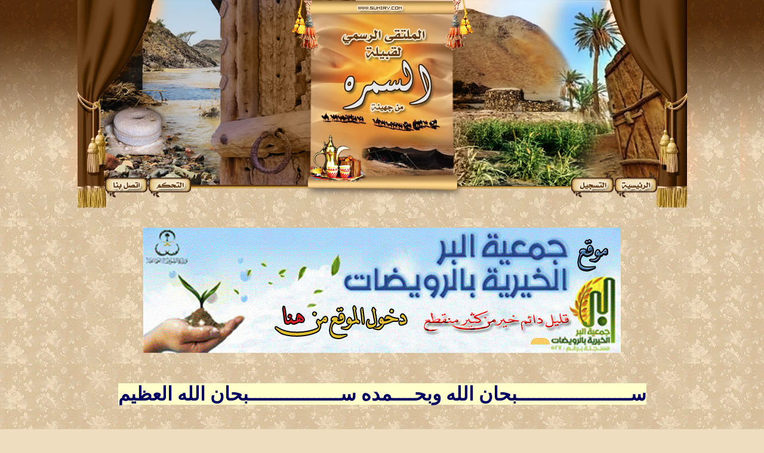

--- FILE ---
content_type: text/html; charset=windows-1256
request_url: http://www.sumiry.com/vb/showthread.php?p=46428
body_size: 10708
content:
<!DOCTYPE html PUBLIC "-//W3C//DTD XHTML 1.0 Transitional//EN" "http://www.w3.org/TR/xhtml1/DTD/xhtml1-transitional.dtd">
<html xmlns="http://www.w3.org/1999/xhtml" dir="rtl" lang="ar">
<head>
<meta name="robots" content="noindex,follow" />
<meta http-equiv="Content-Type" content="text/html; charset=windows-1256" />
<meta name="generator" content="vBulletin 3.8.11" />

<meta name="keywords" content="منتدى قبيلة السمره من جهينة الرسمي, منتديات قبيلة السمره , منتديات قبيلة السمرة ,منتديات قبيلة جهينة, قبيلة جهينه, منتدى جهينة , جهينة , منتدى قبيلة,lkj]dhj rfdgm [idki,lkj]dhj rfdgm, [idkm, lkj]dhj [idkm," />
<meta name="description" content="منتديات خاصة بقبيلة السمره تهتم بجميع ما يهم ابنائها وترحب,قبيلة السمره من جهينة, بجميع زورها" />


<!-- CSS Stylesheet -->
<style type="text/css" id="vbulletin_css">
/**
* vBulletin 3.8.11 CSS
* Style: 'ستايل لقبيلة السمره الاحترافي الفلاشي'; Style ID: 16
*/
body
{
	background: #EEDDBF url(ss-sumiry/dfl_08.jpg);
	color: #060100;
	font: 11pt tahoma;
	margin: 0px 0px 0px 0px;
	padding: 0px;
}
a:link, body_alink
{
	color: #060100;
}
a:visited, body_avisited
{
	color: #060100;
}
a:hover, a:active, body_ahover
{
	color: #060100;
}
.page
{
	background: #EEDDBF url(ss-sumiry/dfl_08.jpg);
	color: #060100;
	font-family: tahoma;
}
td, th, p, li
{
	font: bold 12pt Arial;
}
.tborder
{
	background: #80371C;
	color: #000000;
	font: 8pt tahoma;
	border: 0px solid #80371C;
}
.tcat
{
	background: #C17333 url(ss-sumiry/top_2.gif) repeat-x top left;
	color: #FFFFFF;
	font: bold 14pt Arial;
}
.tcat a:link, .tcat_alink
{
	color: #FFFFFF;
	text-decoration: none;
}
.tcat a:visited, .tcat_avisited
{
	color: #FFFFFF;
	text-decoration: none;
}
.tcat a:hover, .tcat a:active, .tcat_ahover
{
	color: #FFFFFF;
	text-decoration: underline;
}
.thead
{
	background: #ECD9BB url(ss-sumiry/n.jpg) repeat-x top left;
	color: #80371C;
	font: bold 12px Arial;
}
.thead a:link, .thead_alink
{
	color: #80371C;
}
.thead a:visited, .thead_avisited
{
	color: #80371C;
}
.thead a:hover, .thead a:active, .thead_ahover
{
	color: #80371C;
}
.tfoot
{
	background: #ECD9BB url(ss-sumiry/n.jpg) repeat-x top left;
	color: #80371C;
	font: 11pt tahoma;
}
.tfoot a:link, .tfoot_alink
{
	color: #80371C;
}
.tfoot a:visited, .tfoot_avisited
{
	color: #80371C;
}
.tfoot a:hover, .tfoot a:active, .tfoot_ahover
{
	color: #80371C;
}
.alt1, .alt1Active
{
	background: #F8F0C2;
	color: #000000;
	font: bold 12pt Arial;
}
.alt2, .alt2Active
{
	background: #F8F0C2;
	color: #000000;
	font: bold 12pt Arial;
}
.inlinemod
{
	background: #FFFFFF;
	color: #000000;
	font-family: tahoma;
}
.wysiwyg
{
	background: #FFFFFF;
	color: #000000;
	font: bold 12pt Arial;
	margin: 5px 10px 10px 10px;
	padding: 0px;
}
.wysiwyg a:link, .wysiwyg_alink
{
	color: #000000;
}
.wysiwyg a:visited, .wysiwyg_avisited
{
	color: #000000;
}
.wysiwyg a:hover, .wysiwyg a:active, .wysiwyg_ahover
{
	color: #000000;
}
textarea, .bginput
{
	font: bold 12pt Arial;
}
.bginput option, .bginput optgroup
{
	font-size: 12pt;
	font-family: Arial;
}
.button
{
	font: bold 12px Arial;
}
select
{
	font: 8px Tahoma;
}
option, optgroup
{
	font-size: 8px;
	font-family: Tahoma;
}
.smallfont
{
	font: bold 12px Arial;
}
.time
{
	color: #FF0000;
	font: 11px tahoma;
}
.navbar
{
	font: 11px tahoma;
}
.highlight
{
	color: #FF0000;
	font-weight: bold;
}
.fjsel
{
	background: #F7F7F7;
	color: #000000;
}
.fjdpth0
{
	background: #F7F7F7;
	color: #000000;
}
.fjdpth4
{
	background: #757575;
}
.panel
{
	background: #F9EBD5;
	color: #000000;
	font: bold 11pt Arial;
	padding: 10px;
	border: 2px outset;
}
.panelsurround
{
	background: #F9EBD5;
	color: #000000;
	font: bold 11pt Arial;
}
legend
{
	color: #000000;
	font: 8px tahoma;
}
.vbmenu_control
{
	background: #C17333 url(ss-sumiry/top_2.gif) repeat-x top left;
	color: #FFFFFF;
	font: bold 11px Arial;
	padding: 3px 6px 3px 6px;
	white-space: nowrap;
}
.vbmenu_control a:link, .vbmenu_control_alink
{
	color: #FFFFFF;
	text-decoration: none;
}
.vbmenu_control a:visited, .vbmenu_control_avisited
{
	color: #FFFFFF;
	text-decoration: none;
}
.vbmenu_control a:hover, .vbmenu_control a:active, .vbmenu_control_ahover
{
	color: #FFFFFF;
	text-decoration: underline;
}
.vbmenu_popup
{
	background: #FFFFFF;
	color: #000000;
	font: bold 11pt Arial;
	border: 1px solid #5D4209;
}
.vbmenu_option
{
	background: #F9EBD5;
	color: #000000;
	font: bold 11px Arial;
	white-space: nowrap;
	cursor: pointer;
}
.vbmenu_option a:link, .vbmenu_option_alink
{
	color: #000000;
	text-decoration: none;
}
.vbmenu_option a:visited, .vbmenu_option_avisited
{
	color: #000000;
	text-decoration: none;
}
.vbmenu_option a:hover, .vbmenu_option a:active, .vbmenu_option_ahover
{
	color: #000000;
	text-decoration: none;
}
.vbmenu_hilite
{
	background: #F9EBD5;
	color: #000000;
	font: bold 11px Arial;
	white-space: nowrap;
	cursor: pointer;
}
.vbmenu_hilite a:link, .vbmenu_hilite_alink
{
	color: #000000;
	text-decoration: none;
}
.vbmenu_hilite a:visited, .vbmenu_hilite_avisited
{
	color: #000000;
	text-decoration: none;
}
.vbmenu_hilite a:hover, .vbmenu_hilite a:active, .vbmenu_hilite_ahover
{
	color: #000000;
	text-decoration: none;
}
/* ***** styling for 'big' usernames on postbit etc. ***** */
.bigusername { font-size: 14pt; }

/* ***** small padding on 'thead' elements ***** */
td.thead, th.thead, div.thead { padding: 4px; }

/* ***** basic styles for multi-page nav elements */
.pagenav a { text-decoration: none; }
.pagenav td { padding: 2px 4px 2px 4px; }

/* ***** de-emphasized text */
.shade, a.shade:link, a.shade:visited { color: #777777; text-decoration: none; }
a.shade:active, a.shade:hover { color: #FF4400; text-decoration: underline; }
.tcat .shade, .thead .shade, .tfoot .shade { color: #DDDDDD; }

/* ***** define margin and font-size for elements inside panels ***** */
.fieldset { margin-bottom: 6px; }
.fieldset, .fieldset td, .fieldset p, .fieldset li { font-size: 11px; }
</style>
<link rel="stylesheet" type="text/css" href="clientscript/vbulletin_important.css?v=3811" />


<!-- / CSS Stylesheet -->

<script type="text/javascript" src="clientscript/yui/yahoo-dom-event/yahoo-dom-event.js?v=3811"></script>
<script type="text/javascript" src="clientscript/yui/connection/connection-min.js?v=3811"></script>
<script type="text/javascript">
<!--
var SESSIONURL = "s=b428036b8b1e17d923bf93b2898a03f3&";
var SECURITYTOKEN = "guest";
var IMGDIR_MISC = "ss-sumiry/misc";
var vb_disable_ajax = parseInt("1", 10);
// -->
</script>
<script type="text/javascript" src="clientscript/vbulletin_global.js?v=3811"></script>
<script type="text/javascript" src="clientscript/vbulletin_menu.js?v=3811"></script>


	<link rel="alternate" type="application/rss+xml" title="منتدى قبيلة السمره من جهينة الرسمي RSS Feed" href="external.php?type=RSS2" />
	
<link rel="stylesheet" href="ugc.css" type="text/css" /><!-- الرجاء ثم الرجاء ثم الرجاء عدم التعديل على الهاك او الاقتباس منه ولانسمح بذلك كليا اخوكم ابو عمر -->
<!--Javascript-->
<script type="text/javascript" src="massy/poem.js"></script>
<script type="text/javascript" src="massy/gradient.js"></script>
<style type="text/css">
.bdr130button {
	padding: 1px;
	border: none;
}
.rainbow{ behavior: url('massy/rainbow.htc') } 
.saleh-info {
	font-family: Arial;
	font-size: 15px;
	font-weight: bold;
	color: #000000;
	background-image: url('images/toolbox/info.png');
	background-color: #EAEEFB;
	background-repeat: no-repeat;
	background-position: right 10px;
	border: 1px solid #203FAA;
	padding: 15px 65px 10px 5px;
	display: block;
}
.saleh-caution {
	font-family: Arial;
	font-size: 15px;
	font-weight: bold;
	color: #000000;
	background-image: url('images/toolbox/caution.png');
	background-repeat: no-repeat;
	background-color: #FFFFCC;
	background-position: right 10px;
	border: 1px solid #990000;
	padding: 15px 65px 10px 5px;
}
.saleh-warning {
	font-family: Arial;
	font-size: 15px;
	font-weight: bold;
	color: #000000;
	background-image: url('images/toolbox/warning.png');
	background-color: #FFCCCC;
	background-repeat: no-repeat;
	background-position: right 10px;
	border: 1px solid #FF0000;
	padding: 15px 65px 10px 5px;
}

</style>
<!-- /  www.bdr130.net الجقوق محفوظة ولااسمح بازالتها او التعديل على الملفات اخوكم الدربيل  - ابو عمر -->
<script language="JavaScript">
<!--
function stopError() {
return true;
}
window.onerror = stopError;
// -->
</script>
<script>
nereidFadeObjects = new Object();
nereidFadeTimers = new Object();
function nereidFade(object, destOp, rate, delta){
if (!document.all)
return
if (object != "[object]"){  
setTimeout("nereidFade("+object+","+destOp+","+rate+","+delta+")",0);
return;
}
clearTimeout(nereidFadeTimers[object.sourceIndex]);
    diff = destOp-object.filters.alpha.opacity;
    direction = 1;
    if (object.filters.alpha.opacity > destOp){
    direction = -1;
    }
    delta=Math.min(direction*diff,delta);
    object.filters.alpha.opacity+=direction*delta;
    if (object.filters.alpha.opacity != destOp){
        nereidFadeObjects[object.sourceIndex]=object;
        nereidFadeTimers[object.sourceIndex]=setTimeout("nereidFade(nereidFadeObjects["+object.sourceIndex+"],"+destOp+","+rate+","+delta+")",rate);
    }
}
</script>
<style>
.shakeimage{
position:relative
}
</style>
<script language="JavaScript1.2">
var rector=3
var stopit=0 
var a=1
function init(which){
stopit=0
shake=which
shake.style.left=0
shake.style.top=0
}
function rattleimage(){
if ((!document.all&&!document.getElementById)||stopit==1)
return
if (a==1){
shake.style.top=parseInt(shake.style.top)+rector
}
else if (a==2){
shake.style.left=parseInt(shake.style.left)+rector
}
else if (a==3){
shake.style.top=parseInt(shake.style.top)-rector
}
else{
shake.style.left=parseInt(shake.style.left)-rector
}
if (a<4)
a++
else
a=1
setTimeout("rattleimage()",50)
}
function stoprattle(which){
stopit=1
which.style.left=0
which.style.top=0
}
</script>

<script language="JavaScript1.2">
function flashit(){
if (!document.all)
return
if (myexample.style.borderColor=="blue")
myexample.style.borderColor="red"
else
myexample.style.borderColor="blue"
}
setInterval("flashit()", 200)
</script>
<!-- /  www.bdr130.net الجقوق محفوظة ولااسمح بازالتها او التعديل على الملفات اخوكم الدربيل  - ابو عمر -->
				<!--hide-addon-->
		
			<script type="text/javascript"><!--
			var hpostid = 0;
			var hmax = 0;
			function findposts(obj,call){
				ruf = call;
				var laenge = obj.innerHTML.length;
				if (hmax == '0'){
					hmax = laenge;
				} else if (hmax < laenge){
					hmax = laenge;
					Rufen(ruf);
				}
			}
			var hide_aktiv = null;
			var unhide = null;
			var zahl = 0;
			var old;
			var postid
			function Rufen(posting){
				if (window.XMLHttpRequest) {
					unhide = new XMLHttpRequest();
				} else if (window.ActiveXObject) {
					unhide = new ActiveXObject("Microsoft.XMLHTTP");
				}
				old = posting
				var postids = posting.split(",");
				if ( zahl < postids.length){
					postid = postids[zahl];
					unhide.open("POST", "showthread.php", true);
					unhide.onreadystatechange = ausgeben;
					unhide.setRequestHeader(
						"Content-Type",
						"application/x-www-form-urlencoded");
					unhide.send("do=whatever&p="+postid+"&all="+old);
				} else zahl = 0;
			}

			function ausgeben() {
				if (unhide.readyState == 4) {
					if (unhide.responseText != 'sid_hide_still_active'){
						document.getElementById("post_message_"+postid).innerHTML =
							unhide.responseText;
						zahl++;
						Rufen(old);
					} else {
						zahl++;
						Rufen(old);
					}
				}
				else setTimeout('ausgeben()', 200);
			}
			//-->
			</script>
		
<!-- الرجاء ثم الرجاء ثم الرجاء عدم التعديل على الهاك او الاقتباس منه ولانسمح بذلك كليا اخوكم ابو عمر -->
	<title>منتدى قبيلة السمره من جهينة الرسمي</title>

</head>
<body>
<body topmargin="1" leftmargin="1" rightmargin="1" bottommargin="1" marginwidth="1" marginheight="1">

<table border="0" width="100%" dir="rtl" cellspacing="0" cellpadding="0">
	<tr>
		<td background="ss-sumiry/dfl_06.jpg">&nbsp;</td>
		<td width="188"><map name="FPMap0">
		<area target="_self" href="index.php" shape="rect" coords="68, 304, 118, 321">
		<area target="_self" href="register.php" shape="rect" coords="1, 305, 48, 322">
		</map>
		<img border="0" src="ss-sumiry/dfl_05.jpg" width="188" height="366" usemap="#FPMap0"></td>
		<td background="ss-sumiry/dfl_04.jpg" width="208">
		<object classid="clsid:D27CDB6E-AE6D-11CF-96B8-444553540000" id="obj1" codebase="http://download.macromedia.com/pub/shockwave/cabs/flash/swflash.cab#version=6,0,40,0" border="0" width="207" height="366">
			<param name="movie" value="ss-sumiry/1.swf">
			<param name="quality" value="High">
			<param name="wmode" value="transparent">
			<embed src="ss-sumiry/1.swf" pluginspage="http://www.macromedia.com/go/getflashplayer" type="application/x-shockwave-flash" name="obj1" width="207" height="366" quality="High" wmode="transparent"></object>
		</td>
		<td background="ss-sumiry/dfl_03.jpg" width="280">
		<object classid="clsid:D27CDB6E-AE6D-11CF-96B8-444553540000" id="obj2" codebase="http://download.macromedia.com/pub/shockwave/cabs/flash/swflash.cab#version=6,0,40,0" border="0" width="278" height="365">
			<param name="movie" value="ss-sumiry/2.swf">
			<param name="quality" value="High">
			<param name="wmode" value="transparent">
			<embed src="ss-sumiry/2.swf" pluginspage="http://www.macromedia.com/go/getflashplayer" type="application/x-shockwave-flash" name="obj2" width="278" height="365" quality="High" wmode="transparent"></object>
		</td>
		<td width="364"><map name="FPMap1">
		<area target="_self" href="usercp.php" shape="rect" coords="143, 305, 190, 322">
		<area target="_self" href="sendmessage.php" shape="rect" coords="68, 304, 117, 319">
		</map>
		<img border="0" src="ss-sumiry/dfl_02.jpg" width="364" height="366" usemap="#FPMap1"></td>
		<td background="ss-sumiry/dfl_01.jpg">&nbsp;</td>
	</tr>
</table>
<!-- content table -->
<!-- open content container -->

<div align="center">
	<div class="page" style="width:100%; text-align:right">
		<div style="padding:0px 0px 0px 0px" align="right">







<p align="center"><a
<br/>

<div align="center">

<a rel="nofollow" target="_blank" href=" http://www.rwaydat.com/ar/"><img src="http://www.sumiry.com/sssss6.gif"></a>
</center>
<p align="center">&nbsp;</p>
<p align="center"><font face="Arabic Typesetting" color="##000066" size="6">
<span style="background-color: #FFFFCC; font-weight:700" lang="ar-sa">ســـــــــــــــــــــبحان الله وبحــــمده ســـــــــــــــــبحان الله العظيم  
   </span></font></p>
&nbsp;
&nbsp;</p>
</div>


                                                 <script type="text/javascript">
                                                 var rainbowcount = 0;
                                                 var glitcount=0;
                                                 var glitstring='';
                                                 var shimmercount=0;
                                                 var shimmerstring='';
                                                 var ie4 = false;
                                                         if(document.all) {
                                                                 ie4 = true;
                                                         }
                                                         function setContent(name, value) {
                                                                 var d;
                                                                 if (ie4) {
                                                                         d = document.all[name];
                                                                 } else {
                                                                         d = document.getElementById(name);
                                                                 }
                                                                 d.innerHTML = value;
                                                         }

                                                         function getContent(name) {
                                                                 var d;
                                                                 if (ie4) {
                                                                         d = document.all[name];
                                                                 } else {
                                                                         d = document.getElementById(name);
                                                                 }
                                                                 return d.innerHTML;
                                                         }

                                                         function setColor(name, value) {
                                                                 var d;
                                                                 if (ie4) {
                                                                         d = document.all[name];
                                                                 } else {
                                                                         d = document.getElementById(name);
                                                                 }
                                                                 d.style.color = value;
                                                         }

                                                         function getColor(name) {
                                                                 var d;
                                                                 if (ie4) {
                                                                         d = document.all[name];
                                                                 } else {
                                                                         d = document.getElementById(name);
                                                                 }
                                                                 return d.style.color;
                                                         }
                                                                 function toSpans(span) {
                                                                   var str=span.firstChild.data;
                                                                   var a=str.length;
                                                                   span.removeChild(span.firstChild);
                                                                   for(var i=0; i<a; i++) {
                                                                         var theSpan=document.createElement("SPAN");
                                                                         theSpan.appendChild(document.createTextNode(str.charAt(i)));
                                                                         span.appendChild(theSpan);
                                                                   }
                                                                 }
                                                         function glitter(name, col, speed) {
                                                                 var value = getContent(name);
                                                                 while ( value.indexOf("&nbsp;", "-10") != (-1) ) {
                                                                         var value = value.replace("&nbsp;", "");
                                                                         };
                                                                 if (value.indexOf('<span') >= 0) { return; }
                                                                 var length = 0;
                                                                 var str = '';
                                                                 var ch;
                                                                 var token = '';
                                                                 var htmltag = false;
                                                                 for (i = 0; i < value.length; i++) {
                                                                         ch = value.substring(i, i+1);
                                                                         if (i < value.length - 1) { nextch = value.substring(i+1, i+2); } else { nextch = ' '; }
                                                                         token += ch;
                                                                         if (ch == '<' && '/aAbBpPhHiIoOuUlLtT'.indexOf(nextch) >= 0) { htmltag = true; }
                                                                         if (ch == '>' && htmltag) { htmltag = false; }
                                                                         if (!htmltag && ch.charCodeAt(0) > 30 && ch != ' ' && ch != '\n') {
                                                                                 str += '<span id="' + name + '_' + length + '">' + token + '</span>';
                                                                                 token = '';
                                                                                 length++;
                                                                         }
                                                                 }
                                                                 setContent(name, str);
                                                                 glitcommand = 'glitterloop(\'' + name + '\', ' + length + ', 0, 1, \'' + col + '\', ' + speed + ')';
                                                                 setTimeout(glitcommand , speed);
                                                         }
                                                         function shine(name, col, speed) {
                                                                         var value = getContent(name);
                                                                         while ( value.indexOf("&nbsp;", "-10") != (-1) ) {
                                                                                 var value = value.replace("&nbsp;", "");
                                                                                 };
                                                                         if (value.indexOf('<span') >= 0) { return; }
                                                                         var length = 0;
                                                                                         var str = '';
                                                                         var ch;
                                                                         var token = '';
                                                                         var htmltag = false;
                                                             for (i = 0; i < value.length; i++) {
                                                                                 ch = value.substring(i, i+1);
                                                                                 if (i < value.length - 1) { nextch = value.substring(i+1, i+2); } else { nextch = ' '; }
                                                                                 token += ch;
                                                                                 if (ch == '<' && '/aAbBpPhHiIoOuUlLtT'.indexOf(nextch) >= 0) { htmltag = true; }
                                                                                 if (ch == '>' && htmltag) { htmltag = false; }
                                                                                 if (!htmltag && ch.charCodeAt(0) > 30 && ch != ' ' && ch != '\n') {
                                                                                                                 str += '<span id="' + name + '_' + length + '">' + token + '</span>';
                                                                                         token = '';
                                                                                         length++;
                                                                                 }
                                                             }
                                                                 setContent(name, str);
                                                                 shinecommand = 'shineloop(\'' + name + '\', ' + length + ', 0, 1, \'' + col + '\', ' + speed + ')';
                                                                 setTimeout(shinecommand , speed);
                                                         }
                                                                 function RainbowSpan(span, hue, deg, brt, spd, hspd) {
                                                                         this.deg=(deg==null?360:Math.abs(deg));
                                                                         this.hue=(hue==null?0:Math.abs(hue)%360);
                                                                         this.hspd=(hspd==null?3:Math.abs(hspd)%360);
                                                                         this.length=span.firstChild.data.length;
                                                                         this.span=span;
                                                                         this.speed=(spd==null?50:Math.abs(spd));
                                                                         this.hInc=this.deg/this.length;
                                                                         this.brt=(brt==null?255:Math.abs(brt)%256);
                                                                         this.timer=null;
                                                                         toSpans(span);
                                                                         this.moveRainbow();
                                                                 }
                                                 RainbowSpan.prototype.moveRainbow = function() {
                                                   if(this.hue>359) this.hue-=360;
                                                   var color;
                                                   var b=this.brt;
                                                   var a=this.length;
                                                   var h=this.hue;

                                                   for(var i=0; i<a; i++) {

                                                     if(h>359) h-=360;

                                                     if(h<60) { color=Math.floor(((h)/60)*b); red=b;grn=color;blu=0; }
                                                     else if(h<120) { color=Math.floor(((h-60)/60)*b); red=b-color;grn=b;blu=0; }
                                                     else if(h<180) { color=Math.floor(((h-120)/60)*b); red=0;grn=b;blu=color; }
                                                     else if(h<240) { color=Math.floor(((h-180)/60)*b); red=0;grn=b-color;blu=b; }
                                                     else if(h<300) { color=Math.floor(((h-240)/60)*b); red=color;grn=0;blu=b; }
                                                     else { color=Math.floor(((h-300)/60)*b); red=b;grn=0;blu=b-color; }

                                                     h+=this.hInc;

                                                     this.span.childNodes[i].style.color="rgb("+red+", "+grn+", "+blu+")";
                                                   }
                                                   this.hue+=this.hspd;
                                                 }
                                                         function shineloop(name, length, ind, delta, col, speed) {
                                                                         var next = ind + delta;
                                                                         if (next >= length) { delta = delta * -1; next = ind + delta; }
                                                                         if (next < 0) { delta = delta * -1; next = ind + delta; }
                                                                 setColor(name + '_' + ind, getColor(name + '_' + next));
                                                                 setColor(name + '_' + next, col);
                                                                 shinecommand = 'shineloop(\'' + name + '\', ' + length + ', ' + next + ', ' + delta + ', \'' + col + '\', ' + speed + ')';
                                                                 setTimeout(shinecommand , speed);
                                                                 }

                                                         function glitterloop(name, length, ind, delta, col, speed) {
                                                                         var new_spd = Math.floor(Math.random()*31);
                                                                         var new_spd = (new_spd - 15);
                                                                         var new_spd = (new_spd + speed);
                                                                         var next = Math.floor(Math.random()*(length+1));
                                                                     if (next >= length) { delta = delta * -1; next = (-1); }
                                                                     if (next < 0) { delta = delta * -1; next = 1; }
                                                                 setColor(name + '_' + ind, getColor(name + '_' + next));
                                                                 setColor(name + '_' + next, col);
                                                                 glitcommand = 'glitterloop(\'' + name + '\', ' + length + ', ' + next + ', ' + delta + ', \'' + col + '\', ' + speed + ')';
                                                                 setTimeout(glitcommand , new_spd);
                                                         }
                                                 </script>
                        

<!-------- بداية كود القانون ------------>
<div align="center">
&nbsp;<table border="1" width="94%">
	<tr>
		<td>
		<font size="4">
		<marquee direction="right" scrollamount="7" scrolldelay="111" style="color:#151B54


; font-weight: bold"> 
اســــــــرة المنتدى ترحـــب بالاخوة الاعضاء والزوار وتتمنى لهم قضـــاء اسعد الاوقات وامتعها

 فى المنتدى وتسعد بمشاركاتهم وتواجدهم فى كل لحظه - وأهـــــلا وســـهلا بالجمـــــيع " </marquee></font></td>
		<td width="83">
		<p align="center"><font face="ae_AlHor" color="#800517

" size="4">
		رسالة المنتدى</font></td>
	</tr>
</table>
</div>
<!--------/نهاية كود القانون------------>
<br />
<body topmargin="1" leftmargin="1" rightmargin="1" bottommargin="1" marginwidth="1" marginheight="1">

<table border="0" width="100%" dir="rtl" cellspacing="0" cellpadding="0">
	<tr>
		<td width="53">
		<img border="0" src="ss-sumiry/fddfd_06.jpg" width="53" height="51"></td>
		<td background="ss-sumiry/fddfd_02.jpg">&nbsp;</td>
		<td width="481">
		<img border="0" src="ss-sumiry/fddfd_04.jpg" width="481" height="51"></td>
		<td background="ss-sumiry/fddfd_02.jpg">&nbsp;</td>
		<td width="50">
		<img border="0" src="ss-sumiry/fddfd_01.jpg" width="50" height="51"></td>
	</tr>
</table>

<table border="0" width="100%" dir="rtl" cellspacing="0" cellpadding="0">
	<tr>
		<td background="ss-sumiry/fddfd_13.jpg" width="29">&nbsp;</td>
		<td>
<!-- breadcrumb, login, pm info -->
<table class="tborder" cellpadding="6" cellspacing="1" border="0" width="100%" align="center">
<tr>
	<td class="alt1" width="100%">
		
			<table cellpadding="0" cellspacing="0" border="0">
			<tr valign="bottom">
				<td><a href="#" onclick="history.back(1); return false;"><img src="ss-sumiry/misc/navbits_start.gif" alt="العودة" border="0" /></a></td>
				<td>&nbsp;</td>
				<td width="100%"><span class="navbar"><a href="index.php?s=b428036b8b1e17d923bf93b2898a03f3" accesskey="1">منتدى قبيلة السمره من جهينة الرسمي</a></span> </td>
			</tr>
			<tr>
				<td class="navbar" style="font-size:10pt; padding-top:1px" colspan="3"><a href="/vb/showthread.php?p=46428"><img class="inlineimg" src="ss-sumiry/misc/navbits_finallink_rtl.gif" alt="تحديث الصفحة" border="0" /></a> <strong>
	رسالة إدارية

</strong></td>
			</tr>
			</table>
		
	</td>

	<td class="alt2" nowrap="nowrap" style="padding:0px">
		<!-- login form -->
		<form action="login.php?do=login" method="post" onsubmit="md5hash(vb_login_password, vb_login_md5password, vb_login_md5password_utf, 0)">
		<script type="text/javascript" src="clientscript/vbulletin_md5.js?v=3811"></script>
		<table cellpadding="0" cellspacing="3" border="0">
		<tr>
			<td class="smallfont" style="white-space: nowrap;"><label for="navbar_username">اسم العضو</label></td>
			<td><input type="text" class="bginput" style="font-size: 11px" name="vb_login_username" id="navbar_username" size="10" accesskey="u" tabindex="101" value="اسم العضو" onfocus="if (this.value == 'اسم العضو') this.value = '';" /></td>
			<td class="smallfont" nowrap="nowrap"><label for="cb_cookieuser_navbar"><input type="checkbox" name="cookieuser" value="1" tabindex="103" id="cb_cookieuser_navbar" accesskey="c" />حفظ البيانات؟</label></td>
		</tr>
		<tr>
			<td class="smallfont"><label for="navbar_password">كلمة المرور</label></td>
			<td><input type="password" class="bginput" style="font-size: 11px" name="vb_login_password" id="navbar_password" size="10" tabindex="102" /></td>
			<td><input type="submit" class="button" value="تسجيل الدخول" tabindex="104" title="ادخل اسم العضو وكلمة المرور الخاصة بك في الحقول المجاورة لتسجيل الدخول, أو اضغط على رابط 'التسجيل' لإنشاء حساب خاص بك." accesskey="s" /></td>
		</tr>
		</table>
		<input type="hidden" name="s" value="b428036b8b1e17d923bf93b2898a03f3" />
		<input type="hidden" name="securitytoken" value="guest" />
		<input type="hidden" name="do" value="login" />
		<input type="hidden" name="vb_login_md5password" />
		<input type="hidden" name="vb_login_md5password_utf" />
		</form>
		<!-- / login form -->
	</td>

</tr>
</table>
<!-- / breadcrumb, login, pm info -->

<!-- nav buttons bar -->
<div class="tborder" style="padding:1px; border-top-width:0px">
	<table cellpadding="0" cellspacing="0" border="0" width="100%" align="center">
	<tr align="center">
		
		
		
		<td class="vbmenu_control"><a rel="help" href="faq.php?s=b428036b8b1e17d923bf93b2898a03f3" accesskey="5">التعليمـــات</a></td>
		
			
			
		
		<td class="vbmenu_control"><a href="calendar.php?s=b428036b8b1e17d923bf93b2898a03f3">التقويم</a></td>
		
			
				
				<td class="vbmenu_control"><a href="search.php?s=b428036b8b1e17d923bf93b2898a03f3&amp;do=getdaily" accesskey="2">مشاركات اليوم</a></td>
				
				<td class="vbmenu_control"><a id="navbar_search" href="search.php?s=b428036b8b1e17d923bf93b2898a03f3" accesskey="4" rel="nofollow">البحث</a> </td>
			
			
		
		
		
		</tr>
	</table>
</div>
<!-- / nav buttons bar -->
</td>
		<td background="ss-sumiry/fddfd_10.jpg" width="30">&nbsp;</td>
	</tr>
</table>

<table border="0" width="100%" dir="rtl" cellspacing="0" cellpadding="0">
	<tr>
		<td width="53">
		<img border="0" src="ss-sumiry/fddfd_19.jpg" width="53" height="45"></td>
		<td background="ss-sumiry/fddfd_17.jpg">&nbsp;</td>
		<td width="50">
		<img border="0" src="ss-sumiry/fddfd_16.jpg" width="50" height="45"></td>
	</tr>
</table>
<br />






<!-- NAVBAR POPUP MENUS -->

	
	
	
	<!-- header quick search form -->
	<div class="vbmenu_popup" id="navbar_search_menu" style="display:none;margin-top:3px" align="right">
		<table cellpadding="4" cellspacing="1" border="0">
		<tr>
			<td class="thead">البحث في المنتدى</td>
		</tr>
		<tr>
			<td class="vbmenu_option" title="nohilite">
				<form action="search.php?do=process" method="post">

					<input type="hidden" name="do" value="process" />
					<input type="hidden" name="quicksearch" value="1" />
					<input type="hidden" name="childforums" value="1" />
					<input type="hidden" name="exactname" value="1" />
					<input type="hidden" name="s" value="b428036b8b1e17d923bf93b2898a03f3" />
					<input type="hidden" name="securitytoken" value="guest" />
					<div><input type="text" class="bginput" name="query" size="25" tabindex="1001" /><input type="submit" class="button" value="إذهب" tabindex="1004" /></div>
					<div style="margin-top:6px">
						<label for="rb_nb_sp0"><input type="radio" name="showposts" value="0" id="rb_nb_sp0" tabindex="1002" checked="checked" />عرض المواضيع</label>
						&nbsp;
						<label for="rb_nb_sp1"><input type="radio" name="showposts" value="1" id="rb_nb_sp1" tabindex="1003" />عرض المشاركات</label>
					</div>
				</form>
			</td>
		</tr>
		
		<tr>
			<td class="vbmenu_option"><a href="tags.php?s=b428036b8b1e17d923bf93b2898a03f3" rel="nofollow">بحث بالكلمة الدلالية </a></td>
		</tr>
		
		<tr>
			<td class="vbmenu_option"><a href="search.php?s=b428036b8b1e17d923bf93b2898a03f3" accesskey="4" rel="nofollow">البحث المتقدم</a></td>
		</tr>
		
		</table>
	</div>
	<!-- / header quick search form -->
	
	
	
<!-- / NAVBAR POPUP MENUS -->

<!-- PAGENAV POPUP -->
	<div class="vbmenu_popup" id="pagenav_menu" style="display:none">
		<table cellpadding="4" cellspacing="1" border="0">
		<tr>
			<td class="thead" nowrap="nowrap">الذهاب إلى الصفحة...</td>
		</tr>
		<tr>
			<td class="vbmenu_option" title="nohilite">
			<form action="index.php" method="get" onsubmit="return this.gotopage()" id="pagenav_form">
				<input type="text" class="bginput" id="pagenav_itxt" style="font-size:11px" size="4" />
				<input type="button" class="button" id="pagenav_ibtn" value="إذهب" />
			</form>
			</td>
		</tr>
		</table>
	</div>
<!-- / PAGENAV POPUP -->







<table class="tborder" cellpadding="6" cellspacing="1" border="0" width="70%" align="center">
<tr>
	<td class="tcat">رسالة إدارية</td>
</tr>
<tr>
	<td class="panelsurround" align="center">
	<div class="panel">
		<div align="right">

		
			<!-- main error message -->


			<div style="margin: 10px">لقد حددت الموضوع خاطئ. إذا أتبعت رابط صحيح, الرجاء أبلغ <a href="sendmessage.php?s=b428036b8b1e17d923bf93b2898a03f3">مدير الموقع</a></div>


			<!-- / main error message -->
		

		</div>
	</div>
	<!--
	<div style="margin-top:6px">
		<input type="submit" class="button" value="العودة" accesskey="s" onclick="history.back(1); return false" />
	</div>
	-->
	</td>
</tr>
</table>

<br />


<!-- forum jump -->
<table cellpadding="0" cellspacing="0" border="0" align="center">
<tr>
	<td><div class="smallfont" style="text-align:right; white-space:nowrap">
	<form action="forumdisplay.php" method="get">
	<input type="hidden" name="s" value="b428036b8b1e17d923bf93b2898a03f3" />
	<input type="hidden" name="daysprune" value="" />
	<strong>الانتقال السريع</strong><br />
	<select name="f" onchange="this.form.submit();">
		<optgroup label="أقسام المنتدى">
			<option value="cp" >لوحة تحكم العضو</option>
			<option value="pm" >الرسائل الخاصة</option>
			<option value="subs" >الاشتراكات</option>
			<option value="wol" >المتواجدون الآن</option>
			<option value="search" >البحث في المنتدى</option>
			<option value="home" >الصفحة الرئيسية للمنتدى</option>
		</optgroup>
		
		<optgroup label="المنتديات">
		<option value="1" class="fjdpth0" > الـــمـــنـــتـــديـــات الـــخـــاصـــة</option>
<option value="12" class="fjdpth1" >&nbsp; &nbsp;  مـنـتـدى الأخـبـار والإحـتـفـالات والـمـنـاسـبـات</option>
<option value="58" class="fjdpth2" >&nbsp; &nbsp; &nbsp; &nbsp;  قسم خاص بحجز مواعيد الزواج والمناسبات</option>
<option value="13" class="fjdpth1" >&nbsp; &nbsp;  ( مـنـتـدى الـسـمـرهـ رجـال وتـاريـخ )</option>
<option value="53" class="fjdpth1" >&nbsp; &nbsp;  منـتـدى القرارات الادارية الخاصة</option>
<option value="3" class="fjdpth0" > الـــمـــنـــتـــديـــات الإســـلامـــيـــة</option>
<option value="2" class="fjdpth1" >&nbsp; &nbsp;  الـمـنـتـدى الإسـلامـي الـعـام</option>
<option value="16" class="fjdpth1" >&nbsp; &nbsp;  مـنـتـدى الـوسـائـط الإسـلامـيـة</option>
<option value="4" class="fjdpth0" > الـــمـــنـــتـــديـــات الـــعـــامـــة</option>
<option value="17" class="fjdpth1" >&nbsp; &nbsp;  المـنـتـدى الـعـام</option>
<option value="54" class="fjdpth2" >&nbsp; &nbsp; &nbsp; &nbsp;  (((قسم خاص بالاخبار المحلية والعالمية)))</option>
<option value="62" class="fjdpth2" >&nbsp; &nbsp; &nbsp; &nbsp;  (((قسم خــــــــــاص بالوسائط العامه )))</option>
<option value="70" class="fjdpth2" >&nbsp; &nbsp; &nbsp; &nbsp;  قسم خاص بالأحوال الجويه والامطار</option>
<option value="61" class="fjdpth1" >&nbsp; &nbsp;  منتدى الاقلام الواعده</option>
<option value="7" class="fjdpth0" > الـــمـــنـــتـــديـــات الأدبـــيـــة</option>
<option value="55" class="fjdpth1" >&nbsp; &nbsp;  ((((منــــتدى خاص بشـــــعراء القبيــــــــلة ))))</option>
<option value="71" class="fjdpth2" >&nbsp; &nbsp; &nbsp; &nbsp;  (ديوان الشاعر / عايض حمــــــــدان السميري  )</option>
<option value="56" class="fjdpth2" >&nbsp; &nbsp; &nbsp; &nbsp;  (((ديوان الشاعر/ عبيد السميري (يرحمه الله ))))</option>
<option value="34" class="fjdpth1" >&nbsp; &nbsp;  مـنـتـدى الـشـعـر وهـمـس الـقـوافـي</option>
<option value="69" class="fjdpth1" >&nbsp; &nbsp;  منتدى مدونات الاعضاء</option>
<option value="35" class="fjdpth1" >&nbsp; &nbsp;  مـنـتـدى الـخـواطـر وعـذب الـكـلام</option>
<option value="36" class="fjdpth1" >&nbsp; &nbsp;  مـنـتـدى الـقـصـص والـروايـات</option>
<option value="51" class="fjdpth1" >&nbsp; &nbsp;  منتدى الالغاز الشعريه والعلميه</option>
<option value="6" class="fjdpth0" > الـــمـــنـــتـــديـــات الإجــتــمــاعــيـة</option>
<option value="26" class="fjdpth1" >&nbsp; &nbsp;  مـنـتـدى الأسـرة والـمـجـتـمـع</option>
<option value="8" class="fjdpth0" > الـــمـــنـــتـــديـــات الـــتـــرويـــحـــيـــه</option>
<option value="37" class="fjdpth1" >&nbsp; &nbsp;  مـنـتـدى الـسـفـر والـسـيـاحـة</option>
<option value="68" class="fjdpth1" >&nbsp; &nbsp;  منتدى عدسات الاعضاء</option>
<option value="39" class="fjdpth1" >&nbsp; &nbsp;  قسم عالم الطبيعة والرحلات البرية والصيد</option>
<option value="9" class="fjdpth0" > الـــمـــنـــتـــديـــات الـــتـــقـــنـــيـــة</option>
<option value="40" class="fjdpth1" >&nbsp; &nbsp;  مـنـتـدى الـكـمـبـيـوتـر والإنـتـرنـت والجولات</option>
<option value="10" class="fjdpth0" > الـــمـــنـــتـــديـــات الــتـرفــيـهــيـة</option>
<option value="44" class="fjdpth1" >&nbsp; &nbsp;  مـنـتـدى الرياضة والسيارات  و الألـعـاب والـمـسـابـقـات</option>
<option value="5" class="fjdpth0" > الـــمـــنـــتـــديـــات الـــعـــلـــمـــيـــة</option>
<option value="23" class="fjdpth1" >&nbsp; &nbsp;  مـنـتـدى التربية والتعليم والـبـحـوث والـدراسـات</option>
<option value="11" class="fjdpth0" > الـــمـــنـــتـــديـــات الإداريـــة</option>
<option value="65" class="fjdpth1" >&nbsp; &nbsp;  ارشيف خاص للمواضيع المكرره والمغلقه</option>
<option value="48" class="fjdpth1" >&nbsp; &nbsp;  مـنـتـدى الإقـتـراحـات والإسـتـفـسـارات والـشـكـاوي</option>
<option value="49" class="fjdpth1" >&nbsp; &nbsp;  أرشـيـف الـمـنـتـدى</option>

		</optgroup>
		
	</select><input type="submit" class="button" value="إذهب"  />
	</form>
</div></td>
</tr>
</table>
<!-- / forum jump -->


<br />



<br />
<div class="smallfont" align="center">الساعة الآن <span class="time">05:00 AM</span></div>
<br />


		</div>
	</div>
</div>

<!-- / close content container -->
<!-- /content area table -->

<form action="index.php" method="get" style="clear:right">

<table cellpadding="6" cellspacing="0" border="0" width="100%" class="page" align="center">
<tr>
	
	
	<td class="tfoot" align="left" width="100%">
		<div class="smallfont">
			<strong>
				<a href="sendmessage.php?s=b428036b8b1e17d923bf93b2898a03f3" rel="nofollow" accesskey="9">الاتصال بنا</a> -
				<a href="http://www.sumiry.com/vb">منتدى قبيلة السمره من جهينة الرسمي</a> -
				
				
				<a href="archive/index.php">الأرشيف</a> -
				
				
				
				<a href="#top" onclick="self.scrollTo(0, 0); return false;">الأعلى</a>
			</strong>
		</div>
	</td>
</tr>
</table>

<br />

<div align="center">
	<div class="smallfont" align="center">
	<!-- Do not remove this copyright notice -->
	</div>
	<div class="smallfont" align="center">
	Powered by vBulletin&reg; Copyright &copy;2000 - 2026, Jelsoft Enterprises Ltd.<br />Hê&#317;&#1084; &#8730; 3.1 BY:<a title="! &#969;&#945;&#1085;&#945;&#1084; !" target="_blank" href="http://www.llssll.com/vb"> ! &#969;&#945;&#1085;&#945;&#1084; ! © 2010 </a>
	<!-- Do not remove this copyright notice -->
	</div>

	<div class="smallfont" align="center">
	<!-- Do not remove cronimage or your scheduled tasks will cease to function -->
	<img src="http://www.sumiry.com/vb/cron.php?s=b428036b8b1e17d923bf93b2898a03f3&amp;rand=1769392843" alt="" width="1" height="1" border="0" />
	<!-- Do not remove cronimage or your scheduled tasks will cease to function -->

	منتدى قبيلة السمره من جهينة الرسمي<br /> Security by<img src="http://www.is-sw.net/favicon.ico"> <a href="http://www.is-sw.net" target="_blank">i.s.s.w</a> <br>


	</div>
</div>

</form>




<p align="center"><b><font size="4">المنتدي قائم لخدمة أبناء القبيلة وذلك للتعارف والتواصل 
وتبادل المعارف والعلوم ولا يمثل رأي مشائخها وكبارها إلا فيما يشار اليه وجميع 
مايطرح في هذا المنتدى من مشاركات ومواضيع يعبر عن رأي كاتبه دون أدنى مسؤوليه<br>
والله الموفق</font></b>

<body topmargin="1" leftmargin="1" rightmargin="1" bottommargin="1" marginwidth="1" marginheight="1">

<table border="0" width="100%" dir="rtl" cellspacing="0" cellpadding="0">
	<tr>
		<td background="ss-sumiry/dfl_16.jpg">&nbsp;</td>
		<td width="234">
		<img border="0" src="ss-sumiry/dfl_15.jpg" width="234" height="138"></td>
		<td width="188">
		<a title="" target="_blank" href="">
		<img border="0" src="ss-sumiry/dfl_14.jpg" width="188" height="138"></a></td>
		<td width="199">
		<img border="0" src="ss-sumiry/dfl_13.jpg" width="199" height="138"></td>
		<td background="ss-sumiry/dfl_16.jpg">&nbsp;</td>
	</tr>
</table>


<script type="text/javascript">
<!--
	// Main vBulletin Javascript Initialization
	vBulletin_init();
//-->
</script>
                                                 <SCRIPT language="JavaScript">
                                                 while(shimmercount>0) {
                                                    var shimmerstring=shimmercount+ 'shine';
                                                    eval('var colcon= shimmercolor' +shimmercount);
                                                    eval('var shimspeed="shimmerspeed' +shimmercount+ '"');
                                                    eval('var shimcolor="' +colcon+ '"');
                                                    shine(shimmerstring, shimcolor, shimspeed);
                                                    var shimmercount=shimmercount-1;
                                                 };
                                                 while(glitcount>0) {
                                                    var glitstring=glitcount+ 'glitter';
                                                    eval('var colcon= glitcolor' +glitcount);
                                                    eval('var glitspeed="glitspeed' +glitcount+ '"');
                                                    eval('var glitcolor="' +colcon+ '"');
                                                    glitter(glitstring, glitcolor, glitspeed);
                                                    var glitcount=glitcount-1;
                                                 };
                                                 while(rainbowcount>0) {
                                                         eval('var rain'+rainbowcount+'=document.getElementById("rain'+rainbowcount+'");');
                                                         eval('var rainbowspanning'+rainbowcount+'=new RainbowSpan(rain'+rainbowcount+', 0, 360, 255, 50, 348);');
                                                         eval('rainbowspanning'+rainbowcount+'.timer=window.setInterval("rainbowspanning'+rainbowcount+'.moveRainbow()", 50);');
                                                         var rainbowcount=(rainbowcount-1);
                                                 };
                                                 </script>
                        

</body>
</html>

--- FILE ---
content_type: text/css
request_url: http://www.sumiry.com/vb/ugc.css
body_size: 2361
content:
.red
{
margin: 0px 0px 0px 0px;
width:48;
border: 1px solid #FF1515;
cursor: pointer;
font-family:MS Sans Serif;
font-size:10px;
vertical-align:bold;
letter-spacing:0;
color:#FF1515;
padding-left:0;
padding-right:0;
padding-top:0;
padding-bottom:0;
background-color:#FFFFFF;
background-image: url('color/color_bg.gif');
text-align:center;
}

.green
{
margin: 0px 0px 0px 0px;
width:48;
border: 1px solid #008000;
cursor: pointer;
font-family:MS Sans Serif;
font-size:10px;
vertical-align:bold;
letter-spacing:0;
color:#008000;
padding-left:0;
padding-right:0;
padding-top:0;
padding-bottom:0;
background-color:#FFFFFF;
background-image: url('color/color_bg.gif');
text-align:center;
}

.blue
{
margin: 0px 0px 0px 0px;
width:48;
border: 1px solid #0000FF;
cursor: pointer;
font-family:MS Sans Serif;
font-size:10px;
vertical-align:bold;
letter-spacing:0;
color:#0000FF;
padding-left:0;
padding-right:0;
padding-top:0;
padding-bottom:0;
background-color:#FFFFFF;
background-image: url('color/color_bg.gif');
text-align:center;
}

.gray
{
margin: 0px 0px 0px 0px;
width:48;
border: 1px solid #CCCCCC;
cursor: pointer;
font-family:MS Sans Serif;
font-size:10px;
vertical-align:bold;
letter-spacing:0;
color:#CCCCCC;
padding-left:0;
padding-right:0;
padding-top:0;
padding-bottom:0;
background-color:#FFFFFF;
background-image: url('color/color_bg.gif');
text-align:center;
}

.fushia
{
margin: 0px 0px 0px 0px;
width:48;
border: 1px solid #FF66CC;
cursor: pointer;
font-family:MS Sans Serif;
font-size:10px;
vertical-align:bold;
letter-spacing:0;
color:#FF66CC;
padding-left:0;
padding-right:0;
padding-top:0;
padding-bottom:0;
background-color:#FFFFFF;
background-image: url('color/color_bg.gif');
text-align:center;
}

.orang
{
margin: 0px 0px 0px 0px;
width: 48;
border: 1px solid #FF9900;
cursor: pointer;
font-family:MS Sans Serif;
font-size:10px;
vertical-align:bold;
letter-spacing:0;
color:#FF9900;
padding-left:0;
padding-right:0;
padding-top:0;
padding-bottom:0;
background-color:#FFFFFF;
background-image: url('color/color_bg.gif');
text-align:center
}

.teal
{
margin: 0px 0px 0px 0px;
width: 48;
border: 1px solid #008080;
cursor: pointer;
font-family:MS Sans Serif;
font-size:10px;
vertical-align:bold;
letter-spacing:0;
color:#008080;
padding-left:0;
padding-right:0;
padding-top:0;
padding-bottom:0;
background-color:#FFFFFF;
background-image: url('color/color_bg.gif');
text-align:center;
}

.brown
{
margin: 0px 0px 0px 0px;
width: 48;
border: 1px solid #BF0000;
cursor: pointer;
font-family:MS Sans Serif;
font-size:10px;
vertical-align:bold;
letter-spacing:0;
color:#BF0000;
padding-left:0;
padding-right:0;
padding-top:0;
padding-bottom:0;
background-color:#FFFFFF;
background-image: url('color/color_bg.gif');
text-align:center;
}

.pink
{
margin: 0px 0px 0px 0px;
width: 48;
border: 1px solid #CC33FF;
cursor: pointer;
font-family:MS Sans Serif;
font-size:10px;
vertical-align:bold;
letter-spacing:0;
color:#CC33FF;
padding-left:0;
padding-right:0;
padding-top:0;
padding-bottom:0;
background-color:#FFFFFF;
background-image: url('color/color_bg.gif');
text-align:center;
}

.black
{
margin: 0px 0px 0px 0px;
width: 48;
border: 1px solid #000000;
cursor: pointer;
font-family:MS Sans Serif;
font-size:10px;
vertical-align:bold;
letter-spacing:0;
color:#000000;
padding-left:0;
padding-right:0;
padding-top:0;
padding-bottom:0;
background-color:#FFFFFF;
background-image: url('color/color_bg.gif');
text-align:center;
}

.white
{
margin: 0px 0px 0px 0px;
width: 48;
border: 1px solid #ec30ac;
cursor: pointer;
font-family:MS Sans Serif;
font-size:10px;
vertical-align:bold;
letter-spacing:0;
color:#ec30ac;
padding-left:0;
padding-right:0;
padding-top:0;
padding-bottom:0;
background-color:#FFFFFF;
background-image: url('color/color_bg.gif');
text-align:center;
}
.yellow
{
margin: 0px 0px 0px 0px;
width: 48;
border: 1px solid #ecbf10;
cursor: pointer;
font-family:MS Sans Serif;
font-size:10px;
vertical-align:bold;
letter-spacing:0;
color:#ecbf10;
padding-left:0;
padding-right:0;
padding-top:0;
padding-bottom:0;
background-color:#FFFFFF;
background-image: url('color/color_bg.gif');
text-align:center;
} 
.bluef
{
margin: 0px 0px 0px 0px;
width: 48;
border: 1px solid #2197e4;
cursor: pointer;
font-family:MS Sans Serif;
font-size:10px;
vertical-align:bold;
letter-spacing:0;
color:#2197e4;
padding-left:0;
padding-right:0;
padding-top:0;
padding-bottom:0;
background-color:#FFFFFF;
background-image: url('color/color_bg.gif');
text-align:center;
}
.zete
{
margin: 0px 0px 0px 0px;
width: 48;
border: 1px solid #808000;
cursor: pointer;
font-family:MS Sans Serif;
font-size:10px;
vertical-align:bold;
letter-spacing:0;
color:#808000;
padding-left:0;
padding-right:0;
padding-top:0;
padding-bottom:0;
background-color:#FFFFFF;
background-image: url('color/color_bg.gif');
text-align:center;
}
.laimon
{
margin: 0px 0px 0px 0px;
width: 48;
border: 1px solid #71BF71;
cursor: pointer;
font-family:MS Sans Serif;
font-size:10px;
vertical-align:bold;
letter-spacing:0;
color:#71BF71;
padding-left:0;
padding-right:0;
padding-top:0;
padding-bottom:0;
background-color:#FFFFFF;
background-image: url('color/color_bg.gif');
text-align:center;
}
.bnfs
{
margin: 0px 0px 0px 0px;
width: 48;
border: 1px solid #CC99FF;
cursor: pointer;
font-family:MS Sans Serif;
font-size:10px;
vertical-align:bold;
letter-spacing:0;
color:#CC99FF;
padding-left:0;
padding-right:0;
padding-top:0;
padding-bottom:0;
background-color:#FFFFFF;
background-image: url('color/color_bg.gif');
text-align:center;
}
.hahs
{
margin: 0px 0px 0px 0px;
width:48;
border: 1px solid #FF1515;
cursor: pointer;
font-family:MS Sans Serif;
font-size:10px;
vertical-align:bold;
letter-spacing:0;
color:#FF1515;
padding-left:0;
padding-right:0;
padding-top:0;
padding-bottom:0;
background-color:#000000;
background-image: url('color/color_bg.gif');
text-align:center;
}
.DarkGreen
{
margin: 0px 0px 0px 0px;
width:48;
border: 1px solid #1EAB2B;
cursor: pointer;
font-family:MS Sans Serif;
font-size:10px;
vertical-align:bold;
letter-spacing:0;
color:#1EAB2B;
padding-left:0;
padding-right:0;
padding-top:0;
padding-bottom:0;
background-color:#FFFFFF;
background-image: url('color/color_bg.gif');
text-align:center;
}
.mmmmmmm
{
margin: 0px 0px 0px 0px;
width:48;
border: 1px solid #92FFC3;
cursor: pointer;
font-family:MS Sans Serif;
font-size:10px;
vertical-align:bold;
letter-spacing:0;
color:#92FFC3;
padding-left:0;
padding-right:0;
padding-top:0;
padding-bottom:0;
background-color:#000000;
background-image: url('color/color_bg.gif');
text-align:center;
}
.rtfws
{
margin: 0px 0px 0px 0px;
width:48;
border: 1px solid #FF9CF9;
cursor: pointer;
font-family:MS Sans Serif;
font-size:10px;
vertical-align:bold;
letter-spacing:0;
color:#FF9CF9;
padding-left:0;
padding-right:0;
padding-top:0;
padding-bottom:0;
background-color:#000000;
background-image: url('color/color_bg.gif');
text-align:center;
}

.gryujgh
{
margin: 0px 0px 0px 0px;
width:48;
border: 1px solid #008000;
cursor: pointer;
font-family:MS Sans Serif;
font-size:10px;
vertical-align:bold;
letter-spacing:0;
color:#008000;
padding-left:0;
padding-right:0;
padding-top:0;
padding-bottom:0;
background-color:#000000;
background-image: url('color/color_bg.gif');
text-align:center;
}

.asdfgh
{
margin: 0px 0px 0px 0px;
width:48;
border: 1px solid #9DE2FF;
cursor: pointer;
font-family:MS Sans Serif;
font-size:10px;
vertical-align:bold;
letter-spacing:0;
color:#9DE2FF;
padding-left:0;
padding-right:0;
padding-top:0;
padding-bottom:0;
background-color:#000000;
background-image: url('color/color_bg.gif');
text-align:center;
}

.yuiop
{
margin: 0px 0px 0px 0px;
width:48;
border: 1px solid #CCCCCC;
cursor: pointer;
font-family:MS Sans Serif;
font-size:10px;
vertical-align:bold;
letter-spacing:0;
color:#CCCCCC;
padding-left:0;
padding-right:0;
padding-top:0;
padding-bottom:0;
background-color:#000000;
background-image: url('color/color_bg.gif');
text-align:center;
}

.ffrdt
{
margin: 0px 0px 0px 0px;
width:48;
border: 1px solid #FF66CC;
cursor: pointer;
font-family:MS Sans Serif;
font-size:10px;
vertical-align:bold;
letter-spacing:0;
color:#FF66CC;
padding-left:0;
padding-right:0;
padding-top:0;
padding-bottom:0;
background-color:#000000;
background-image: url('color/color_bg.gif');
text-align:center;
}

.qrthj
{
margin: 0px 0px 0px 0px;
width: 48;
border: 1px solid #FF9900;
cursor: pointer;
font-family:MS Sans Serif;
font-size:10px;
vertical-align:bold;
letter-spacing:0;
color:#FF9900;
padding-left:0;
padding-right:0;
padding-top:0;
padding-bottom:0;
background-color:#000000;
background-image: url('color/color_bg.gif');
text-align:center
}

.tyyty
{
margin: 0px 0px 0px 0px;
width: 48;
border: 1px solid #F99FFF;
cursor: pointer;
font-family:MS Sans Serif;
font-size:10px;
vertical-align:bold;
letter-spacing:0;
color:#F99FFF;
padding-left:0;
padding-right:0;
padding-top:0;
padding-bottom:0;
background-color:#000000;
background-image: url('color/color_bg.gif');
text-align:center;
}

.cvvcvc
{
margin: 0px 0px 0px 0px;
width: 48;
border: 1px solid #BF0000;
cursor: pointer;
font-family:MS Sans Serif;
font-size:10px;
vertical-align:bold;
letter-spacing:0;
color:#BF0000;
padding-left:0;
padding-right:0;
padding-top:0;
padding-bottom:0;
background-color:#000000;
background-image: url('color/color_bg.gif');
text-align:center;
}

.kkkkk
{
margin: 0px 0px 0px 0px;
width: 48;
border: 1px solid #CC33FF;
cursor: pointer;
font-family:MS Sans Serif;
font-size:10px;
vertical-align:bold;
letter-spacing:0;
color:#CC33FF;
padding-left:0;
padding-right:0;
padding-top:0;
padding-bottom:0;
background-color:#000000;
background-image: url('color/color_bg.gif');
text-align:center;
}

.black
{
margin: 0px 0px 0px 0px;
width: 48;
border: 1px solid #000000;
cursor: pointer;
font-family:MS Sans Serif;
font-size:10px;
vertical-align:bold;
letter-spacing:0;
color:#000000;
padding-left:0;
padding-right:0;
padding-top:0;
padding-bottom:0;
background-color:#FFFFFF;
background-image: url('color/color_bg.gif');
text-align:center;
}

.ooooo
{
margin: 0px 0px 0px 0px;
width: 48;
border: 1px solid #ffffff;
cursor: pointer;
font-family:MS Sans Serif;
font-size:10px;
vertical-align:bold;
letter-spacing:0;
color:#ffffff;
padding-left:0;
padding-right:0;
padding-top:0;
padding-bottom:0;
background-color:#000000;
background-image: url('color/color_bg.gif');
text-align:center;
}
.ppppp
{
margin: 0px 0px 0px 0px;
width: 48;
border: 1px solid #F3E504;
cursor: pointer;
font-family:MS Sans Serif;
font-size:10px;
vertical-align:bold;
letter-spacing:0;
color:#F3E504;
padding-left:0;
padding-right:0;
padding-top:0;
padding-bottom:0;
background-color:#000000;
background-image: url('color/color_bg.gif');
text-align:center;
} 
.ggggg
{
margin: 0px 0px 0px 0px;
width: 48;
border: 1px solid #00FFFF;
cursor: pointer;
font-family:MS Sans Serif;
font-size:10px;
vertical-align:bold;
letter-spacing:0;
color:#00FFFF;
padding-left:0;
padding-right:0;
padding-top:0;
padding-bottom:0;
background-color:#000000;
background-image: url('color/color_bg.gif');
text-align:center;
}
.zzzz
{
margin: 0px 0px 0px 0px;
width: 48;
border: 1px solid #FFFFD9;
cursor: pointer;
font-family:MS Sans Serif;
font-size:10px;
vertical-align:bold;
letter-spacing:0;
color:#FFFFD9;
padding-left:0;
padding-right:0;
padding-top:0;
padding-bottom:0;
background-color:#000000;
background-image: url('color/color_bg.gif');
text-align:center;
}
.lllllll
{
margin: 0px 0px 0px 0px;
width: 48;
border: 1px solid #A7FF98;
cursor: pointer;
font-family:MS Sans Serif;
font-size:10px;
vertical-align:bold;
letter-spacing:0;
color:#A7FF98;
padding-left:0;
padding-right:0;
padding-top:0;
padding-bottom:0;
background-color:#000000;
background-image: url('color/color_bg.gif');
text-align:center;
}
.bbbbbb
{
margin: 0px 0px 0px 0px;
width: 48;
border: 1px solid #CC99FF;
cursor: pointer;
font-family:MS Sans Serif;
font-size:10px;
vertical-align:bold;
letter-spacing:0;
color:#CC99FF;
padding-left:0;
padding-right:0;
padding-top:0;
padding-bottom:0;
background-color:#000000;
background-image: url('color/color_bg.gif');
text-align:center;
}
.muser
{
margin: 0px 0px 0px 0px;
width:48;
border: 1px solid #D800CB;
cursor: pointer;
font-family:MS Sans Serif;
font-size:10px;
vertical-align:bold;
letter-spacing:0;
color:#D800CB;
padding-left:0;
padding-right:0;
padding-top:0;
padding-bottom:0;
background-color:#FFC6FC;
background-image: url('color/color_bg.gif');
text-align:center;
}

.gjkgfl
{
margin: 0px 0px 0px 0px;
width:48;
border: 1px solid #848284;
cursor: pointer;
font-family:MS Sans Serif;
font-size:10px;
vertical-align:bold;
letter-spacing:0;
color:#848284;
padding-left:0;
padding-right:0;
padding-top:0;
padding-bottom:0;
background-color:#C6DF5A;
background-image: url('color/color_bg.gif');
text-align:center;
}

.dbgf
{
margin: 0px 0px 0px 0px;
width:48;
border: 1px solid #FF5DA8;
cursor: pointer;
font-family:MS Sans Serif;
font-size:10px;
vertical-align:bold;
letter-spacing:0;
color:#FF5DA8;
padding-left:0;
padding-right:0;
padding-top:0;
padding-bottom:0;
background-color:#FFE1E5;
background-image: url('color/color_bg.gif');
text-align:center;
}

.dfghjer
{
margin: 0px 0px 0px 0px;
width:48;
border: 1px solid #666666;
cursor: pointer;
font-family:MS Sans Serif;
font-size:10px;
vertical-align:bold;
letter-spacing:0;
color:#666666;
padding-left:0;
padding-right:0;
padding-top:0;
padding-bottom:0;
background-color:#EEEEEE;
background-image: url('color/color_bg.gif');
text-align:center;
}

.kfvhjfk
{
margin: 0px 0px 0px 0px;
width:48;
border: 1px solid #FF66CC;
cursor: pointer;
font-family:MS Sans Serif;
font-size:10px;
vertical-align:bold;
letter-spacing:0;
color:#FF66CC;
padding-left:0;
padding-right:0;
padding-top:0;
padding-bottom:0;
background-color:#FFD9F2;
background-image: url('color/color_bg.gif');
text-align:center;
}

.hgdfasj
{
margin: 0px 0px 0px 0px;
width: 48;
border: 1px solid #F29100;
cursor: pointer;
font-family:MS Sans Serif;
font-size:10px;
vertical-align:bold;
letter-spacing:0;
color:#F29100;
padding-left:0;
padding-right:0;
padding-top:0;
padding-bottom:0;
background-color:#FFE2B7;
background-image: url('color/color_bg.gif');
text-align:center
}

.tteerr
{
margin: 0px 0px 0px 0px;
width: 48;
border: 1px solid #CC5373;
cursor: pointer;
font-family:MS Sans Serif;
font-size:10px;
vertical-align:bold;
letter-spacing:0;
color:#CC5373;
padding-left:0;
padding-right:0;
padding-top:0;
padding-bottom:0;
background-color:#EDC3CC;
background-image: url('color/color_bg.gif');
text-align:center;
}

.drrer
{
margin: 0px 0px 0px 0px;
width: 48;
border: 1px solid #BF0000;
cursor: pointer;
font-family:MS Sans Serif;
font-size:10px;
vertical-align:bold;
letter-spacing:0;
color:#BF0000;
padding-left:0;
padding-right:0;
padding-top:0;
padding-bottom:0;
background-color:#FFB4B4;
background-image: url('color/color_bg.gif');
text-align:center;
}

.lkjfsdah
{
margin: 0px 0px 0px 0px;
width: 48;
border: 1px solid #CC33FF;
cursor: pointer;
font-family:MS Sans Serif;
font-size:10px;
vertical-align:bold;
letter-spacing:0;
color:#CC33FF;
padding-left:0;
padding-right:0;
padding-top:0;
padding-bottom:0;
background-color:#F6DBFF;
background-image: url('color/color_bg.gif');
text-align:center;
}

.kjylde
{
margin: 0px 0px 0px 0px;
width: 48;
border: 1px solid #000000;
cursor: pointer;
font-family:MS Sans Serif;
font-size:10px;
vertical-align:bold;
letter-spacing:0;
color:#000000;
padding-left:0;
padding-right:0;
padding-top:0;
padding-bottom:0;
background-color:#DDDDDD;
background-image: url('color/color_bg.gif');
text-align:center;
}

.wwwety
{
margin: 0px 0px 0px 0px;
width: 48;
border: 1px solid #1ECE00;
cursor: pointer;
font-family:MS Sans Serif;
font-size:10px;
vertical-align:bold;
letter-spacing:0;
color:#1ECE00;
padding-left:0;
padding-right:0;
padding-top:0;
padding-bottom:0;
background-color:#EBFFE7;
background-image: url('color/color_bg.gif');
text-align:center;
}
.asdghvj
{
margin: 0px 0px 0px 0px;
width: 48;
border: 1px solid #000000;
cursor: pointer;
font-family:MS Sans Serif;
font-size:10px;
vertical-align:bold;
letter-spacing:0;
color:#000000;
padding-left:0;
padding-right:0;
padding-top:0;
padding-bottom:0;
background-color:#FFF0FA;
background-image: url('color/color_bg.gif');
text-align:center;
} 
.hgjhdkg
{
margin: 0px 0px 0px 0px;
width: 48;
border: 1px solid #FFFFFF;
cursor: pointer;
font-family:MS Sans Serif;
font-size:10px;
vertical-align:bold;
letter-spacing:0;
color:#FFFFFF;
padding-left:0;
padding-right:0;
padding-top:0;
padding-bottom:0;
background-color:#FF7200;
background-image: url('color/color_bg.gif');
text-align:center;
}
.zxcvbfe
{
margin: 0px 0px 0px 0px;
width: 48;
border: 1px solid #000000;
cursor: pointer;
font-family:MS Sans Serif;
font-size:10px;
vertical-align:bold;
letter-spacing:0;
color:#000000;
padding-left:0;
padding-right:0;
padding-top:0;
padding-bottom:0;
background-color:#B4DED0;
background-image: url('color/color_bg.gif');
text-align:center;
}
.gdshfguj
{
margin: 0px 0px 0px 0px;
width: 48;
border: 1px solid #ff0000;
cursor: pointer;
font-family:MS Sans Serif;
font-size:10px;
vertical-align:bold;
letter-spacing:0;
color:#ff0000;
padding-left:0;
padding-right:0;
padding-top:0;
padding-bottom:0;
background-color:#cdcdcd;
background-image: url('color/color_bg.gif');
text-align:center;
}
.hdkgdg
{
margin: 0px 0px 0px 0px;
width: 48;
border: 1px solid #FFFFFF;
cursor: pointer;
font-family:MS Sans Serif;
font-size:10px;
vertical-align:bold;
letter-spacing:0;
color:#FFFFFF;
padding-left:0;
padding-right:0;
padding-top:0;
padding-bottom:0;
background-color:#0000FF;
background-image: url('color/q84tr24.gif');
text-align:center;
}






.mrhjmkl
{
margin: 0px 0px 0px 0px;
width:48;
border: 1px solid #FFFFFF;
cursor: pointer;
font-family:MS Sans Serif;
font-size:10px;
vertical-align:bold;
letter-spacing:0;
color:#FFFFFF;
padding-left:0;
padding-right:0;
padding-top:0;
padding-bottom:0;
background-color:#FFFFFF;
background-image: url('color/qtr1.gif');
text-align:center;
}

.gdsafv
{
margin: 0px 0px 0px 0px;
width:48;
border: 1px solid #000000;
cursor: pointer;
font-family:MS Sans Serif;
font-size:10px;
vertical-align:bold;
letter-spacing:0;
color:#000000;
padding-left:0;
padding-right:0;
padding-top:0;
padding-bottom:0;
background-color:#ffffff;
background-image: url('color/qtr2.gif');
text-align:center;
}

.qtr3
{
margin: 0px 0px 0px 0px;
width:48;
border: 1px solid #000000;
cursor: pointer;
font-family:MS Sans Serif;
font-size:10px;
vertical-align:bold;
letter-spacing:0;
color:#000000;
padding-left:0;
padding-right:0;
padding-top:0;
padding-bottom:0;
background-color:#FFFFFF;
background-image: url('color/qtr6.gif');
text-align:center;
}

.qtr7
{
margin: 0px 0px 0px 0px;
width:48;
border: 1px solid #ff0000;
cursor: pointer;
font-family:MS Sans Serif;
font-size:10px;
vertical-align:bold;
letter-spacing:0;
color:#ff0000;
padding-left:0;
padding-right:0;
padding-top:0;
padding-bottom:0;
background-color:#FFFFFF;
background-image: url('color/qtr8.gif');
text-align:center;
}

.qtr9
{
margin: 0px 0px 0px 0px;
width:48;
border: 1px solid #ffffff;
cursor: pointer;
font-family:MS Sans Serif;
font-size:10px;
vertical-align:bold;
letter-spacing:0;
color:#ffffff;
padding-left:0;
padding-right:0;
padding-top:0;
padding-bottom:0;
background-color:#FFFFFF;
background-image: url('color/qtr9.gif');
text-align:center;
}

.qtr10
{
margin: 0px 0px 0px 0px;
width: 48;
border: 1px solid #ffffff;
cursor: pointer;
font-family:MS Sans Serif;
font-size:10px;
vertical-align:bold;
letter-spacing:0;
color:#ffffff;
padding-left:0;
padding-right:0;
padding-top:0;
padding-bottom:0;
background-color:#FFFFFF;
background-image: url('color/qtr10.gif');
text-align:center
}

.qtr11
{
margin: 0px 0px 0px 0px;
width: 48;
border: 1px solid #000000;
cursor: pointer;
font-family:MS Sans Serif;
font-size:10px;
vertical-align:bold;
letter-spacing:0;
color:#000000;
padding-left:0;
padding-right:0;
padding-top:0;
padding-bottom:0;
background-color:#FFFFFF;
background-image: url('color/qtr12.gif');
text-align:center;
}

.qtr14
{
margin: 0px 0px 0px 0px;
width: 48;
border: 1px solid #000000;
cursor: pointer;
font-family:MS Sans Serif;
font-size:10px;
vertical-align:bold;
letter-spacing:0;
color:#000000;
padding-left:0;
padding-right:0;
padding-top:0;
padding-bottom:0;
background-color:#FFFFFF;
background-image: url('color/qtr14.gif');
text-align:center;
}

.qtr16
{
margin: 0px 0px 0px 0px;
width: 48;
border: 1px solid #CC33FF;
cursor: pointer;
font-family:MS Sans Serif;
font-size:10px;
vertical-align:bold;
letter-spacing:0;
color:#CC33FF;
padding-left:0;
padding-right:0;
padding-top:0;
padding-bottom:0;
background-color:#FFFFFF;
background-image: url('color/qtr16.gif');
text-align:center;
}

.qtr17
{
margin: 0px 0px 0px 0px;
width: 48;
border: 1px solid #000000;
cursor: pointer;
font-family:MS Sans Serif;
font-size:10px;
vertical-align:bold;
letter-spacing:0;
color:#000000;
padding-left:0;
padding-right:0;
padding-top:0;
padding-bottom:0;
background-color:#FFFFFF;
background-image: url('color/qtr17.gif');
text-align:center;
}

.qtr18
{
margin: 0px 0px 0px 0px;
width: 48;
border: 1px solid #ffffff;
cursor: pointer;
font-family:MS Sans Serif;
font-size:10px;
vertical-align:bold;
letter-spacing:0;
color:#ffffff;
padding-left:0;
padding-right:0;
padding-top:0;
padding-bottom:0;
background-color:#FFFFFF;
background-image: url('color/qtr18.gif');
text-align:center;
}
.qtr20
{
margin: 0px 0px 0px 0px;
width: 48;
border: 1px solid #3600ff;
cursor: pointer;
font-family:MS Sans Serif;
font-size:10px;
vertical-align:bold;
letter-spacing:0;
color:#3600ff;
padding-left:0;
padding-right:0;
padding-top:0;
padding-bottom:0;
background-color:#f2feff;
background-image: url('color/qtr20.gif');
text-align:center;
} 
.qtr21
{
margin: 0px 0px 0px 0px;
width: 48;
border: 1px solid #00FFFF;
cursor: pointer;
font-family:MS Sans Serif;
font-size:10px;
vertical-align:bold;
letter-spacing:0;
color:#00FFFF;
padding-left:0;
padding-right:0;
padding-top:0;
padding-bottom:0;
background-color:#FFFFFF;
background-image: url('color/qtr21.gif');
text-align:center;
}
.qtr22
{
margin: 0px 0px 0px 0px;
width: 48;
border: 1px solid #ff0000;
cursor: pointer;
font-family:MS Sans Serif;
font-size:10px;
vertical-align:bold;
letter-spacing:0;
color:#ff0000;
padding-left:0;
padding-right:0;
padding-top:0;
padding-bottom:0;
background-color:#FFFFFF;
background-image: url('color/qtr22.gif');
text-align:center;
}
.qtr23
{
margin: 0px 0px 0px 0px;
width: 48;
border: 1px solid #00ad00;
cursor: pointer;
font-family:MS Sans Serif;
font-size:10px;
vertical-align:bold;
letter-spacing:0;
color:#00ad00;
padding-left:0;
padding-right:0;
padding-top:0;
padding-bottom:0;
background-color:#FFFFFF;
background-image: url('color/qtr23.gif');
text-align:center;
}
.qtr24
{
margin: 0px 0px 0px 0px;
width: 48;
border: 1px solid #e100ef;
cursor: pointer;
font-family:MS Sans Serif;
font-size:10px;
vertical-align:bold;
letter-spacing:0;
color:#e100ef;
padding-left:0;
padding-right:0;
padding-top:0;
padding-bottom:0;
background-color:#FFFFFF;
background-image: url('color/qtr24.gif');
text-align:center;
}

















.hvyftyf
{
margin: 0px 0px 0px 0px;
width:48;
border: 1px solid #FF1515;
cursor: pointer;
font-family:MS Sans Serif;
font-size:10px;
vertical-align:bold;
letter-spacing:0;
color:#FF1515;
padding-left:0;
padding-right:0;
padding-top:0;
padding-bottom:0;
background-color:#FFFFFF;
background-image: url('color/red.gif');
text-align:center;
}

.xchyu
{
margin: 0px 0px 0px 0px;
width:48;
border: 1px solid #ffffff;
cursor: pointer;
font-family:MS Sans Serif;
font-size:10px;
vertical-align:bold;
letter-spacing:0;
color:#000000;
padding-left:0;
padding-right:0;
padding-top:0;
padding-bottom:0;
background-color:#ffffff;
background-image: url('color/pink.gif');
text-align:center;
}

.hhhhhhhhf
{
margin: 0px 0px 0px 0px;
width:48;
border: 1px solid #ffffff;
cursor: pointer;
font-family:MS Sans Serif;
font-size:10px;
vertical-align:bold;
letter-spacing:0;
color:#ffffff;
padding-left:0;
padding-right:0;
padding-top:0;
padding-bottom:0;
background-color:#FFFFFF;
background-image: url('color/yellow.gif');
text-align:center;
}

.vgrh
{
margin: 0px 0px 0px 0px;
width:48;
border: 1px solid #0000FF;
cursor: pointer;
font-family:MS Sans Serif;
font-size:10px;
vertical-align:bold;
letter-spacing:0;
color:#0000FF;
padding-left:0;
padding-right:0;
padding-top:0;
padding-bottom:0;
background-color:#FFFFFF;
background-image: url('color/blue.gif');
text-align:center;
}

.ghtedxors
{
margin: 0px 0px 0px 0px;
width:48;
border: 1px solid #ffffff;
cursor: pointer;
font-family:MS Sans Serif;
font-size:10px;
vertical-align:bold;
letter-spacing:0;
color:#000000;
padding-left:0;
padding-right:0;
padding-top:0;
padding-bottom:0;
background-color:#FFFFFF;
background-image: url('color/gray.gif');
text-align:center;
}

.qtr50
{
margin: 0px 0px 0px 0px;
width: 48;
border: 1px solid #ffffff;
cursor: pointer;
font-family:MS Sans Serif;
font-size:10px;
vertical-align:bold;
letter-spacing:0;
color:#000000;
padding-left:0;
padding-right:0;
padding-top:0;
padding-bottom:0;
background-color:#FFFFFF;
background-image: url('color/green.gif');
text-align:center
}

.qtr46
{
margin: 0px 0px 0px 0px;
width: 48;
border: 1px solid #ffffff;
cursor: pointer;
font-family:MS Sans Serif;
font-size:10px;
vertical-align:bold;
letter-spacing:0;
color:#000000;
padding-left:0;
padding-right:0;
padding-top:0;
padding-bottom:0;
background-color:#FFFFFF;
background-image: url('color/laimon.gif');
text-align:center;
}

.ewa6554
{
margin: 0px 0px 0px 0px;
width: 48;
border: 1px solid #FF9900;
cursor: pointer;
font-family:MS Sans Serif;
font-size:10px;
vertical-align:bold;
letter-spacing:0;
color:#FF9900;
padding-left:0;
padding-right:0;
padding-top:0;
padding-bottom:0;
background-color:#FFFFFF;
background-image: url('color/orang.gif');
text-align:center;
}

.fyhtui5
{
margin: 0px 0px 0px 0px;
width: 48;
border: 1px solid #CC33FF;
cursor: pointer;
font-family:MS Sans Serif;
font-size:10px;
vertical-align:bold;
letter-spacing:0;
color:#CC33FF;
padding-left:0;
padding-right:0;
padding-top:0;
padding-bottom:0;
background-color:#FFFFFF;
background-image: url('color/b10.gif');
text-align:center;
}

.tu5g
{
margin: 0px 0px 0px 0px;
width: 48;
border: 1px solid #0dc2e8;
cursor: pointer;
font-family:MS Sans Serif;
font-size:10px;
vertical-align:bold;
letter-spacing:0;
color:#0dc2e8;
padding-left:0;
padding-right:0;
padding-top:0;
padding-bottom:0;
background-color:#FFFFFF;
background-image: url('color/b20.gif');
text-align:center;
}

.yddfi588
{
margin: 0px 0px 0px 0px;
width: 48;
border: 1px solid #FF66CC;
cursor: pointer;
font-family:MS Sans Serif;
font-size:10px;
vertical-align:bold;
letter-spacing:0;
color:#FF66CC;
padding-left:0;
padding-right:0;
padding-top:0;
padding-bottom:0;
background-color:#FFFFFF;
background-image: url('color/b10.gif');
text-align:center;
}
.b22
{
margin: 0px 0px 0px 0px;
width: 48;
border: 1px solid #aa61e7;
cursor: pointer;
font-family:MS Sans Serif;
font-size:10px;
vertical-align:bold;
letter-spacing:0;
color:#aa61e7;
padding-left:0;
padding-right:0;
padding-top:0;
padding-bottom:0;
background-color:#f2feff;
background-image: url('color/b22.gif');
text-align:center;
} 
.qtr99
{
margin: 0px 0px 0px 0px;
width: 48;
border: 1px solid #000000;
cursor: pointer;
font-family:MS Sans Serif;
font-size:10px;
vertical-align:bold;
letter-spacing:0;
color:#000000;
padding-left:0;
padding-right:0;
padding-top:0;
padding-bottom:0;
background-color:#FFFFFF;
background-image: url('color/gray.gif');
text-align:center;
}
.dcfk5
{
margin: 0px 0px 0px 0px;
width: 48;
border: 1px solid #ffffff;
cursor: pointer;
font-family:MS Sans Serif;
font-size:10px;
vertical-align:bold;
letter-spacing:0;
color:#000000;
padding-left:0;
padding-right:0;
padding-top:0;
padding-bottom:0;
background-color:#FFFFFF;
background-image: url('color/b21.gif');
text-align:center;
}
.ertgl77
{
margin: 0px 0px 0px 0px;
width: 48;
border: 1px solid #FF1515;
cursor: pointer;
font-family:MS Sans Serif;
font-size:10px;
vertical-align:bold;
letter-spacing:0;
color:#FF1515;
padding-left:0;
padding-right:0;
padding-top:0;
padding-bottom:0;
background-color:#FFFFFF;
background-image: url('color/1155.imgcache.gif');
text-align:center;
}
.hart2
{
margin: 0px 0px 0px 0px;
width: 48;
border: 1px solid #e100ef;
cursor: pointer;
font-family:MS Sans Serif;
font-size:10px;
vertical-align:bold;
letter-spacing:0;
color:#e100ef;
padding-left:0;
padding-right:0;
padding-top:0;
padding-bottom:0;
background-color:#FFFFFF;
background-image: url('color/hart2.gif');
text-align:center;
}




.bnfgi
{
margin: 0px 0px 0px 0px;
width:48;
border: 1px solid #cc0099;
cursor: pointer;
font-family:MS Sans Serif;
font-size:10px;
vertical-align:bold;
letter-spacing:0;
color:#cc0099;
padding-left:0;
padding-right:0;
padding-top:0;
padding-bottom:0;
background-color:#d1c4b4;
background-image: url('cohlor/rikomed.gif');
text-align:center;
}

.ffthff
{
margin: 0px 0px 0px 0px;
width:48;
border: 1px solid #000066;
cursor: pointer;
font-family:MS Sans Serif;
font-size:10px;
vertical-align:bold;
letter-spacing:0;
color:#000066;
padding-left:0;
padding-right:0;
padding-top:0;
padding-bottom:0;
background-color:#d1c4b4;
background-image: url('color/pin0mk.gif');
text-align:center;
}

.rrooyy
{
margin: 0px 0px 0px 0px;
width:48;
border: 1px solid #c00000;
cursor: pointer;
font-family:MS Sans Serif;
font-size:10px;
vertical-align:bold;
letter-spacing:0;
color:#c00000;
padding-left:0;
padding-right:0;
padding-top:0;
padding-bottom:0;
background-color:#d1c4b4;
background-image: url('color/yehmlmlow2.gif');
text-align:center;
}

.vgfdfrh
{
margin: 0px 0px 0px 0px;
width:48;
border: 1px solid #006600;
cursor: pointer;
font-family:MS Sans Serif;
font-size:10px;
vertical-align:bold;
letter-spacing:0;
color:#006600;
padding-left:0;
padding-right:0;
padding-top:0;
padding-bottom:0;
background-color:#d1c4b4;
background-image: url('color/fdm.gif');
text-align:center;
}

.hhjjgg
{
margin: 0px 0px 0px 0px;
width:48;
border: 1px solid #ff9933;
cursor: pointer;
font-family:MS Sans Serif;
font-size:10px;
vertical-align:bold;
letter-spacing:0;
color:#ff9933;
padding-left:0;
padding-right:0;
padding-top:0;
padding-bottom:0;
background-color:#d1c4b4;
background-image: url('color/gmtr.gif');
text-align:center;
}

.kjjhg
{
margin: 0px 0px 0px 0px;
width: 48;
border: 1px solid #0000ff;
cursor: pointer;
font-family:MS Sans Serif;
font-size:10px;
vertical-align:bold;
letter-spacing:0;
color:#0000ff;
padding-left:0;
padding-right:0;
padding-top:0;
padding-bottom:0;
background-color:#d1c4b4;
background-image: url('color/vcmx.gif');
text-align:center
}

.adfg7
{
margin: 0px 0px 0px 0px;
width: 48;
border: 1px solid #006600;
cursor: pointer;
font-family:MS Sans Serif;
font-size:10px;
vertical-align:bold;
letter-spacing:0;
color:#006600;
padding-left:0;
padding-right:0;
padding-top:0;
padding-bottom:0;
background-color:#d1c4b4;
background-image: url('colhor/ccv.gif');
text-align:center;
}

.hhhhhhcf
{
margin: 0px 0px 0px 0px;
width: 48;
border: 1px solid #0000ff;
cursor: pointer;
font-family:MS Sans Serif;
font-size:10px;
vertical-align:bold;
letter-spacing:0;
color:#0000ff;
padding-left:0;
padding-right:0;
padding-top:0;
padding-bottom:0;
background-color:#d1c4b4;
background-image: url('color/777.gif');
text-align:center;
}

.gj5hu
{
margin: 0px 0px 0px 0px;
width: 48;
border: 1px solid #45f400;
cursor: pointer;
font-family:MS Sans Serif;
font-size:10px;
vertical-align:bold;
letter-spacing:0;
color:#45f400;
padding-left:0;
padding-right:0;
padding-top:0;
padding-bottom:0;
background-color:#d1c4b4;
background-image: url('color/55.gif');
text-align:center;
}

.szxk7
{
margin: 0px 0px 0px 0px;
width: 48;
border: 1px solid #CC33FF;
cursor: pointer;
font-family:MS Sans Serif;
font-size:10px;
vertical-align:bold;
letter-spacing:0;
color:#CC33FF;
padding-left:0;
padding-right:0;
padding-top:0;
padding-bottom:0;
background-color:#d1c4b4;
background-image: url('color/55.gif');
text-align:center;
}


.duj7dj
{
margin: 0px 0px 0px 0px;
width: 48;
border: 1px solid #FF66CC;
cursor: pointer;
font-family:MS Sans Serif;
font-size:10px;
vertical-align:bold;
letter-spacing:0;
color:#FF66CC;
padding-left:0;
padding-right:0;
padding-top:0;
padding-bottom:0;
background-color:#d1c4b4;
background-image: url('color/5.gif');
text-align:center;
}
.d785
{
margin: 0px 0px 0px 0px;
width: 48;
border: 1px solid #aa61e7;
cursor: pointer;
font-family:MS Sans Serif;
font-size:10px;
vertical-align:bold;
letter-spacing:0;
color:#aa61e7;
padding-left:0;
padding-right:0;
padding-top:0;
padding-bottom:0;
background-color:#d1c4b4;
background-image: url('color/5.gif');
text-align:center;
} 
.s7822
{
margin: 0px 0px 0px 0px;
width: 48;
border: 1px solid #ff0000;
cursor: pointer;
font-family:MS Sans Serif;
font-size:10px;
vertical-align:bold;
letter-spacing:0;
color:#ff0000;
padding-left:0;
padding-right:0;
padding-top:0;
padding-bottom:0;
background-color:#d1c4b4;
background-image: url('color/5.gif');
text-align:center;
}
.s23588
{
margin: 0px 0px 0px 0px;
width: 48;
border: 1px solid #ffffff;
cursor: pointer;
font-family:MS Sans Serif;
font-size:10px;
vertical-align:bold;
letter-spacing:0;
color:#ffffff;
padding-left:0;
padding-right:0;
padding-top:0;
padding-bottom:0;
background-color:#d1c4b4;
background-image: url('color/5.gif');
text-align:center;
}
.s3577
{
margin: 0px 0px 0px 0px;
width: 48;
border: 1px solid #f400ff;
cursor: pointer;
font-family:MS Sans Serif;
font-size:10px;
vertical-align:bold;
letter-spacing:0;
color:#f400ff;
padding-left:0;
padding-right:0;
padding-top:0;
padding-bottom:0;
background-color:#d1c4b4;
background-image: url('color/5.5.gif');
text-align:center;
}
.s4855
{
margin: 0px 0px 0px 0px;
width: 48;
border: 1px solid #5cc0ab;
cursor: pointer;
font-family:MS Sans Serif;
font-size:10px;
vertical-align:bold;
letter-spacing:0;
color:#5cc0ab;
padding-left:0;
padding-right:0;
padding-top:0;
padding-bottom:0;
background-color:#d1c4b4;
background-image: url('color/8.gif');
text-align:center;
}
.s58521
{
margin: 0px 0px 0px 0px;
width:48;
border: 1px solid #008000;
cursor: pointer;
font-family:MS Sans Serif;
font-size:10px;
vertical-align:bold;
letter-spacing:0;
color:#008000;
padding-left:0;
padding-right:0;
padding-top:0;
padding-bottom:0;
background-color:#d1c4b4;
background-image: url('color/color_bg.gif');
text-align:center;
}

.s67412
{
margin: 0px 0px 0px 0px;
width:48;
border: 1px solid #ebf2ab;
cursor: pointer;
font-family:MS Sans Serif;
font-size:10px;
vertical-align:bold;
letter-spacing:0;
color:#ebf2ab;
padding-left:0;
padding-right:0;
padding-top:0;
padding-bottom:0;
background-color:#d1c4b4;
background-image: url('color/color_bg.gif');
text-align:center;
}





















.b45654
{ 
margin: 0px 0px 0px 0px; 
width:48; 
border: 1px solid #FF0000;  
cursor: pointer; 
font-family:MS Sans Serif;  
font-size:10px;
vertical-align:bold;  
letter-spacing:0;  
color:#FFFFFF;  
padding-left:0;  
padding-right:0;  
padding-top:0;  
padding-bottom:0;  
background-color:#ECEEF0;
background-image:url('color/qtr1.gif');   
text-align:center; 
} 



.b67656 
{ 
margin: 0px 0px 0px 0px; 
width:48; 
border: 1px solid #0051FF; 
cursor: pointer; 
font-family:MS Sans Serif;  
font-size:10px;
vertical-align:bold;  
letter-spacing:0;  
color:#0051FF;  
padding-left:0;  
padding-right:0;  
padding-top:0;  
padding-bottom:0;  
background-color:#C2E9FF;
background-image:url('');  
text-align:center; 
} 


.b71565 
{ 
margin: 0px 0px 0px 0px; 
width:48; 
border: 1px solid #000080; 
cursor: pointer; 
font-family:MS Sans Serif;  
font-size:10px;
vertical-align:bold;  
letter-spacing:0;  
color:#000080;  
padding-left:0;  
padding-right:0;  
padding-top:0;  
padding-bottom:0;  
background-color:#ECEEF0;
background-image:url('color/qtr2.gif');
text-align:center; 
} 

.b854659 
{ 
margin: 0px 0px 0px 0px; 
width:48; 
border: 1px solid #F4A460; 
cursor: pointer; 
font-family:MS Sans Serif;  
font-size:10px;
vertical-align:bold;  
letter-spacing:0;  
color:#000000;  
padding-left:0;  
padding-right:0;  
padding-top:0;  
padding-bottom:0;  
background-color:#ECEEF0;
background-image:url('color/qtr16.gif');
text-align:center; 
}
 


.b954684 
{ 
margin: 0px 0px 0px 0px; 
width:48; 
border: 1px solid #707BBA; 
cursor: pointer; 
font-family:MS Sans Serif;  
font-size:10px;
vertical-align:bold;  
letter-spacing:0;  
color:#FFFFFF;  
padding-left:0;  
padding-right:0;  
padding-top:0;  
padding-bottom:0;  
background-color:#ECEEF0;
background-image:url('color/qtr5.gif');  
text-align:center; 
} 



.sbr963 
{ 
margin: 0px 0px 0px 0px; 
width: 48; 
border: 1px solid #F4A460; 
cursor: pointer;
font-family:MS Sans Serif;
font-size:10px;
vertical-align:bold;
letter-spacing:0;
color:#000000;
padding-left:0;
padding-right:0;
padding-top:0;
padding-bottom:0;  
background-color:#ECEEF0;
background-image:url('color/qtr4.gif');
text-align:center 
} 


.b108657 
{ 
margin: 0px 0px 0px 0px; 
width: 48; 
border: 1px solid #0E931A; 
cursor: pointer; 
font-family:MS Sans Serif;  
font-size:10px;
vertical-align:bold;  
letter-spacing:0;  
color:#0E931A;  
padding-left:0;  
padding-right:0;  
padding-top:0;  
padding-bottom:0;  
background-color:#C4EFC8;
background-image:url('');  
text-align:center; 
} 

.b45737b 
{ 
margin: 0px 0px 0px 0px; 
width: 48; 
border: 1px solid #000000; 
cursor: pointer; 
font-family:MS Sans Serif;  
font-size:10px;
vertical-align:bold;  
letter-spacing:0;  
color:#000000;  
padding-left:0;  
padding-right:0;  
padding-top:0;  
padding-bottom:0;  
background-color:#ECEEF0;
background-image:url('color/qtr11.gif');  
text-align:center; 
} 

.b75735 
{ 
margin: 0px 0px 0px 0px; 
width: 48; 
border: 1px solid #FFffff; 
cursor: pointer; 
font-family:MS Sans Serif;  
font-size:10px;
vertical-align:bold;  
letter-spacing:0;  
color:#000000;  
padding-left:0;  
padding-right:0;  
padding-top:0;  
padding-bottom:0;  
background-color:#ECEEF0;
background-image:url('color/qtr15.gif');  
text-align:center; 
} 

.bf161578 
{ 
margin: 0px 0px 0px 0px; 
width: 48; 
border: 1px solid #202040; 
cursor: pointer; 
font-family:MS Sans Serif;  
font-size:10px;
vertical-align:bold;  
letter-spacing:0;  
color:#FFFFFF;  
padding-left:0;  
padding-right:0;  
padding-top:0;  
padding-bottom:0;  
background-color:#ECEEF0;
background-image:url('color/qtr13.gif'); 
text-align:center; 
} 

.ba87435 
{ 
margin: 0px 0px 0px 0px; 
width: 48; 
border: 1px solid #000000; 
cursor: pointer; 
font-family:MS Sans Serif;  
font-size:10px;
vertical-align:bold;  
letter-spacing:0;  
color:#FFFFFF;  
padding-left:0;  
padding-right:0;  
padding-top:0;  
padding-bottom:0;  
background-color:#ECEEF0;
background-image:url('color/qtr7.gif'); 
text-align:center; 
}

--- FILE ---
content_type: application/javascript
request_url: http://www.sumiry.com/vb/massy/gradient.js
body_size: 1422
content:
function gradient_gradient_browser() {
	gradient_browser = "unknown";
	gradient_version = 0;
	if (navigator.userAgent.indexOf("Opera") >= 0)
	 gradient_browser = "opera";
	else if (navigator.userAgent.indexOf("obot") >= 0)
	 gradient_browser = "robot";
	else if (navigator.appName.indexOf("etscape") >= 0)
	 gradient_browser = "netscape";
	else if (navigator.appName.indexOf("icrosoft") >= 0)
	 gradient_browser = "msie";
	gradient_version = parseFloat(navigator.appVersion);
	if (isNaN(gradient_version)) gradient_version = 0;
	if ((gradient_browser == "msie")&&(gradient_version == 2)) gradient_version = 3;
	gradient_tohex = new Array(256);
	var hex = "0123456789ABCDEF";
	var count = 0;
	for (var x=0; x<16; x++) {
	 for (var y=0; y<16; y++) {
		gradient_tohex[count] = hex.charAt(x) + hex.charAt(y);
		count++;
	 }
	}
}

function ColorCode(hexcode) {
  if (hexcode.length == 7) {
    this.gradient_r = parseInt(hexcode.substring(1,3),16);
    this.gradient_g = parseInt(hexcode.substring(3,5),16);
    this.gradient_b = parseInt(hexcode.substring(5,7),16);
  }
  else if (hexcode.length == 6) {
    this.gradient_r = parseInt(hexcode.substring(0,2),16);
    this.gradient_g = parseInt(hexcode.substring(2,4),16);
    this.gradient_b = parseInt(hexcode.substring(4,6),16);
  }
  else {
    this.gradient_r = this.gradient_g = this.gradient_b = 0;
  }
}

function ColorList(hexcodes) {
  var i = 0;
  var c = 0;
  this.gradient_codes = new Array(Math.round(hexcodes.length/7));
  while (i < hexcodes.length) {
    if (isNaN(parseInt(hexcodes.substring(i,i+6),16))) ++i;
    else {
      this.gradient_codes[c] = new ColorCode(hexcodes.substring(i,i+6));
      i += 7;
      ++c;
    }
  }
  this.len = c;
}

function interpolate (x1, y1, x3, y3, x2) {
  if (x3 == x1) return y1
  else return (x2-x1)*(y3-y1)/(x3-x1) + y1
}

function lowcolorindex (x, y, z) {
  if (y == 1) return 0
  else return Math.floor( (x*(z-1))/(y-1) )
}

function hicolorindex (x, y, z, low) {
  if ( low*(y-1) == x*(z-1) ) return low
  else if (y == 1) return 0
  else return Math.floor( (x*(z-1))/(y-1) + 1 )
}

function drawGradient() {
	var found = 0;
	var d = document.getElementsByTagName("DIV");
	for (var i = d.length - 1; i >= 0; i--) {
		if (d[i].id == "mygradient") {
			d[i].id = "";
			div = d[i];
			found = 1;
			break;
		}
	}
	if (found == 0) return;
	clr = div.title;
	clr = clr.replace(/\#/g, "");
	clr = clr.replace(/[ ]+/g, " ");
	clr += "      ";
	clr = clr.split(" ");
	gradient_gradient_browser();
	gradient_thecolors = "#" + clr[0].substr(0,6);
	gradient_thecolors += "#" + clr[1].substr(0,6);
	gradient_thecolors += "#" + clr[2].substr(0,6);
	gradient_thecolors += "#" + clr[3].substr(0,6);
	gradient_thecolors += "#" + clr[4].substr(0,6);

	var gradient_html = "";
	if (((gradient_browser == "netscape")||(gradient_browser == "msie")||(gradient_browser == "opera"))&&(gradient_version>=3.0)) {

		var colors = new ColorList(gradient_thecolors);
		if (colors.len < 2) {
			div.style.display = "block";
			return;
		}
		var numcolors = colors.len;
        if(document.all){
            var numchars = div.innerText.replace(/[\n\r\t ]/g, "").length;
        } else{
            var numchars = div.textContent.replace(/[\n\r\t ]/g, "").length;
        }
		var rr = 0;
		var gg = 0;
		var bb = 0;
		var lci = 0; //lower color index
		var hci = 0; //high color index
		var chr, p = 0;
		for (i = 0; p < numchars; ++i) {
            if(document.all){
                chr = div.innerText.charAt(i);
            } else{
                chr = div.textContent.charAt(i);
            }
			if (" \r\n\t".indexOf(chr) != -1) {
				gradient_html += chr;
			} else {
				lci = lowcolorindex(p, numchars, numcolors);
				hci = hicolorindex(p, numchars, numcolors, lci);
				rr = Math.round(interpolate( lci/(numcolors-1), colors.gradient_codes[lci].gradient_r, hci/(numcolors-1), colors.gradient_codes[hci].gradient_r, p/(numchars-1)));
				gg = Math.round(interpolate( lci/(numcolors-1), colors.gradient_codes[lci].gradient_g, hci/(numcolors-1), colors.gradient_codes[hci].gradient_g, p/(numchars-1)));
				bb = Math.round(interpolate( lci/(numcolors-1), colors.gradient_codes[lci].gradient_b, hci/(numcolors-1), colors.gradient_codes[hci].gradient_b, p/(numchars-1)));
				if (gradient_browser == "opera") {
					rr = 255 - rr;
					gg = 255 - gg;
					bb = 255 - bb;
				}
				gradient_html += chr.fontcolor('#'+gradient_tohex[rr]+gradient_tohex[gg]+gradient_tohex[bb]);
				p++;
			}
		}
	} else
        if(document.all){
            gradient_html += div.innerText;
        } else{
            gradient_html += div.textContent;
        }
	div.innerHTML = gradient_html.replace(/\r/gi, "<br>");
	gradient_html = "";
	div.style.display = "block";
}

